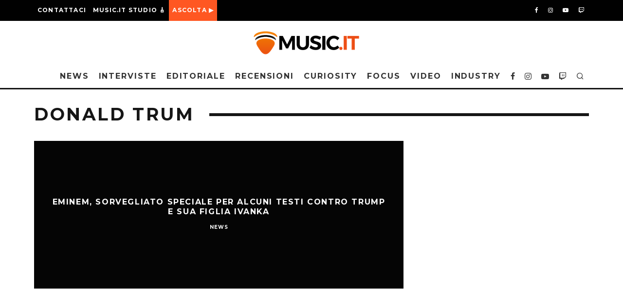

--- FILE ---
content_type: text/html; charset=UTF-8
request_url: https://music.it/tag/donald-trum/
body_size: 23301
content:
<!DOCTYPE html>
<html lang="it-IT">
<head>
	<!-- Google Tag Manager -->
<script>(function(w,d,s,l,i){w[l]=w[l]||[];w[l].push({'gtm.start':
new Date().getTime(),event:'gtm.js'});var f=d.getElementsByTagName(s)[0],
j=d.createElement(s),dl=l!='dataLayer'?'&l='+l:'';j.async=true;j.src=
'https://www.googletagmanager.com/gtm.js?id='+i+dl;f.parentNode.insertBefore(j,f);
})(window,document,'script','dataLayer','GTM-NMZMXH3');</script>
<!-- End Google Tag Manager -->
	<meta name="facebook-domain-verification" content="o5r4osiccbi4vlpzkpkgqoy4gmjuzv" />
	<!-- Meta Pixel Code -->
<script>
!function(f,b,e,v,n,t,s)
{if(f.fbq)return;n=f.fbq=function(){n.callMethod?
n.callMethod.apply(n,arguments):n.queue.push(arguments)};
if(!f._fbq)f._fbq=n;n.push=n;n.loaded=!0;n.version='2.0';
n.queue=[];t=b.createElement(e);t.async=!0;
t.src=v;s=b.getElementsByTagName(e)[0];
s.parentNode.insertBefore(t,s)}(window, document,'script',
'https://connect.facebook.net/en_US/fbevents.js');
fbq('init', '364837337355344');
fbq('track', 'PageView');
</script>
<noscript><img height="1" width="1" style="display:none"
src="https://www.facebook.com/tr?id=364837337355344&ev=PageView&noscript=1"
/></noscript>
<!-- End Meta Pixel Code -->
	<meta charset="UTF-8">
			<meta name="viewport" content="width=device-width, height=device-height, initial-scale=1.0, minimum-scale=1.0">
		<link rel="profile" href="http://gmpg.org/xfn/11">
	<script type="text/javascript" data-cookieconsent="ignore">
	window.dataLayer = window.dataLayer || [];

	function gtag() {
		dataLayer.push(arguments);
	}

	gtag("consent", "default", {
		ad_personalization: "denied",
		ad_storage: "denied",
		ad_user_data: "denied",
		analytics_storage: "denied",
		functionality_storage: "denied",
		personalization_storage: "denied",
		security_storage: "granted",
		wait_for_update: 500,
	});
	gtag("set", "ads_data_redaction", true);
	</script>
<script type="text/javascript"
		id="Cookiebot"
		src="https://consent.cookiebot.com/uc.js"
		data-implementation="wp"
		data-cbid="e86d75d1-8f9e-42a1-aacb-9ee8fdea0abe"
							data-blockingmode="auto"
	></script>
<meta name='robots' content='noindex, follow' />

	<!-- This site is optimized with the Yoast SEO plugin v20.9 - https://yoast.com/wordpress/plugins/seo/ -->
	<title>Donald Trum Archives &bull; MUSIC.IT</title>
	<meta property="og:locale" content="it_IT" />
	<meta property="og:type" content="article" />
	<meta property="og:title" content="Donald Trum Archives &bull; MUSIC.IT" />
	<meta property="og:url" content="https://music.it/tag/donald-trum/" />
	<meta property="og:site_name" content="MUSIC.IT" />
	<meta name="twitter:card" content="summary_large_image" />
	<script type="application/ld+json" class="yoast-schema-graph">{"@context":"https://schema.org","@graph":[{"@type":"CollectionPage","@id":"https://music.it/tag/donald-trum/","url":"https://music.it/tag/donald-trum/","name":"Donald Trum Archives &bull; MUSIC.IT","isPartOf":{"@id":"https://music.it/#website"},"primaryImageOfPage":{"@id":"https://music.it/tag/donald-trum/#primaryimage"},"image":{"@id":"https://music.it/tag/donald-trum/#primaryimage"},"thumbnailUrl":"https://music.it/wp-content/uploads/2019/10/eminem.jpg","breadcrumb":{"@id":"https://music.it/tag/donald-trum/#breadcrumb"},"inLanguage":"it-IT"},{"@type":"ImageObject","inLanguage":"it-IT","@id":"https://music.it/tag/donald-trum/#primaryimage","url":"https://music.it/wp-content/uploads/2019/10/eminem.jpg","contentUrl":"https://music.it/wp-content/uploads/2019/10/eminem.jpg","width":1200,"height":675,"caption":"Eminem in uno scatto promozionale."},{"@type":"BreadcrumbList","@id":"https://music.it/tag/donald-trum/#breadcrumb","itemListElement":[{"@type":"ListItem","position":1,"name":"Home","item":"https://music.it/"},{"@type":"ListItem","position":2,"name":"Donald Trum"}]},{"@type":"WebSite","@id":"https://music.it/#website","url":"https://music.it/","name":"MUSIC.IT","description":"La musica a portata di click - news, album e ultime notizie","publisher":{"@id":"https://music.it/#organization"},"potentialAction":[{"@type":"SearchAction","target":{"@type":"EntryPoint","urlTemplate":"https://music.it/?s={search_term_string}"},"query-input":"required name=search_term_string"}],"inLanguage":"it-IT"},{"@type":"Organization","@id":"https://music.it/#organization","name":"Music.it","url":"https://music.it/","logo":{"@type":"ImageObject","inLanguage":"it-IT","@id":"https://music.it/#/schema/logo/image/","url":"https://music.it/wp-content/uploads/2022/02/music@2x.png","contentUrl":"https://music.it/wp-content/uploads/2022/02/music@2x.png","width":452,"height":100,"caption":"Music.it"},"image":{"@id":"https://music.it/#/schema/logo/image/"},"sameAs":["https://www.facebook.com/musicpuntoit/","https://www.instagram.com/musicpuntoit/","https://www.linkedin.com/company/music-it","https://www.youtube.com/channel/UCLkvKxeItBognPOz7ln4t9w"]}]}</script>
	<!-- / Yoast SEO plugin. -->


<link rel='dns-prefetch' href='//www.googletagmanager.com' />
<link rel='dns-prefetch' href='//stats.wp.com' />
<link rel='dns-prefetch' href='//fonts.googleapis.com' />
<link rel="alternate" type="application/rss+xml" title="MUSIC.IT &raquo; Feed" href="https://music.it/feed/" />
<link rel="alternate" type="application/rss+xml" title="MUSIC.IT &raquo; Feed dei commenti" href="https://music.it/comments/feed/" />
<link rel="alternate" type="application/rss+xml" title="MUSIC.IT &raquo; Donald Trum Feed del tag" href="https://music.it/tag/donald-trum/feed/" />
<script type="text/javascript">
window._wpemojiSettings = {"baseUrl":"https:\/\/s.w.org\/images\/core\/emoji\/14.0.0\/72x72\/","ext":".png","svgUrl":"https:\/\/s.w.org\/images\/core\/emoji\/14.0.0\/svg\/","svgExt":".svg","source":{"concatemoji":"https:\/\/music.it\/wp-includes\/js\/wp-emoji-release.min.js?ver=6.2.8"}};
/*! This file is auto-generated */
!function(e,a,t){var n,r,o,i=a.createElement("canvas"),p=i.getContext&&i.getContext("2d");function s(e,t){p.clearRect(0,0,i.width,i.height),p.fillText(e,0,0);e=i.toDataURL();return p.clearRect(0,0,i.width,i.height),p.fillText(t,0,0),e===i.toDataURL()}function c(e){var t=a.createElement("script");t.src=e,t.defer=t.type="text/javascript",a.getElementsByTagName("head")[0].appendChild(t)}for(o=Array("flag","emoji"),t.supports={everything:!0,everythingExceptFlag:!0},r=0;r<o.length;r++)t.supports[o[r]]=function(e){if(p&&p.fillText)switch(p.textBaseline="top",p.font="600 32px Arial",e){case"flag":return s("\ud83c\udff3\ufe0f\u200d\u26a7\ufe0f","\ud83c\udff3\ufe0f\u200b\u26a7\ufe0f")?!1:!s("\ud83c\uddfa\ud83c\uddf3","\ud83c\uddfa\u200b\ud83c\uddf3")&&!s("\ud83c\udff4\udb40\udc67\udb40\udc62\udb40\udc65\udb40\udc6e\udb40\udc67\udb40\udc7f","\ud83c\udff4\u200b\udb40\udc67\u200b\udb40\udc62\u200b\udb40\udc65\u200b\udb40\udc6e\u200b\udb40\udc67\u200b\udb40\udc7f");case"emoji":return!s("\ud83e\udef1\ud83c\udffb\u200d\ud83e\udef2\ud83c\udfff","\ud83e\udef1\ud83c\udffb\u200b\ud83e\udef2\ud83c\udfff")}return!1}(o[r]),t.supports.everything=t.supports.everything&&t.supports[o[r]],"flag"!==o[r]&&(t.supports.everythingExceptFlag=t.supports.everythingExceptFlag&&t.supports[o[r]]);t.supports.everythingExceptFlag=t.supports.everythingExceptFlag&&!t.supports.flag,t.DOMReady=!1,t.readyCallback=function(){t.DOMReady=!0},t.supports.everything||(n=function(){t.readyCallback()},a.addEventListener?(a.addEventListener("DOMContentLoaded",n,!1),e.addEventListener("load",n,!1)):(e.attachEvent("onload",n),a.attachEvent("onreadystatechange",function(){"complete"===a.readyState&&t.readyCallback()})),(e=t.source||{}).concatemoji?c(e.concatemoji):e.wpemoji&&e.twemoji&&(c(e.twemoji),c(e.wpemoji)))}(window,document,window._wpemojiSettings);
</script>
<style type="text/css">
img.wp-smiley,
img.emoji {
	display: inline !important;
	border: none !important;
	box-shadow: none !important;
	height: 1em !important;
	width: 1em !important;
	margin: 0 0.07em !important;
	vertical-align: -0.1em !important;
	background: none !important;
	padding: 0 !important;
}
</style>
	<link rel='stylesheet' id='wp-block-library-css' href='https://music.it/wp-includes/css/dist/block-library/style.min.css?ver=6.2.8' type='text/css' media='all' />
<style id='wp-block-library-inline-css' type='text/css'>
.has-text-align-justify{text-align:justify;}
</style>
<link rel='stylesheet' id='jetpack-videopress-video-block-view-css' href='https://music.it/wp-content/plugins/jetpack/jetpack_vendor/automattic/jetpack-videopress/build/block-editor/blocks/video/view.css?minify=false&#038;ver=34ae973733627b74a14e' type='text/css' media='all' />
<link rel='stylesheet' id='mediaelement-css' href='https://music.it/wp-includes/js/mediaelement/mediaelementplayer-legacy.min.css?ver=4.2.17' type='text/css' media='all' />
<link rel='stylesheet' id='wp-mediaelement-css' href='https://music.it/wp-includes/js/mediaelement/wp-mediaelement.min.css?ver=6.2.8' type='text/css' media='all' />
<link rel='stylesheet' id='classic-theme-styles-css' href='https://music.it/wp-includes/css/classic-themes.min.css?ver=6.2.8' type='text/css' media='all' />
<style id='global-styles-inline-css' type='text/css'>
body{--wp--preset--color--black: #000000;--wp--preset--color--cyan-bluish-gray: #abb8c3;--wp--preset--color--white: #ffffff;--wp--preset--color--pale-pink: #f78da7;--wp--preset--color--vivid-red: #cf2e2e;--wp--preset--color--luminous-vivid-orange: #ff6900;--wp--preset--color--luminous-vivid-amber: #fcb900;--wp--preset--color--light-green-cyan: #7bdcb5;--wp--preset--color--vivid-green-cyan: #00d084;--wp--preset--color--pale-cyan-blue: #8ed1fc;--wp--preset--color--vivid-cyan-blue: #0693e3;--wp--preset--color--vivid-purple: #9b51e0;--wp--preset--gradient--vivid-cyan-blue-to-vivid-purple: linear-gradient(135deg,rgba(6,147,227,1) 0%,rgb(155,81,224) 100%);--wp--preset--gradient--light-green-cyan-to-vivid-green-cyan: linear-gradient(135deg,rgb(122,220,180) 0%,rgb(0,208,130) 100%);--wp--preset--gradient--luminous-vivid-amber-to-luminous-vivid-orange: linear-gradient(135deg,rgba(252,185,0,1) 0%,rgba(255,105,0,1) 100%);--wp--preset--gradient--luminous-vivid-orange-to-vivid-red: linear-gradient(135deg,rgba(255,105,0,1) 0%,rgb(207,46,46) 100%);--wp--preset--gradient--very-light-gray-to-cyan-bluish-gray: linear-gradient(135deg,rgb(238,238,238) 0%,rgb(169,184,195) 100%);--wp--preset--gradient--cool-to-warm-spectrum: linear-gradient(135deg,rgb(74,234,220) 0%,rgb(151,120,209) 20%,rgb(207,42,186) 40%,rgb(238,44,130) 60%,rgb(251,105,98) 80%,rgb(254,248,76) 100%);--wp--preset--gradient--blush-light-purple: linear-gradient(135deg,rgb(255,206,236) 0%,rgb(152,150,240) 100%);--wp--preset--gradient--blush-bordeaux: linear-gradient(135deg,rgb(254,205,165) 0%,rgb(254,45,45) 50%,rgb(107,0,62) 100%);--wp--preset--gradient--luminous-dusk: linear-gradient(135deg,rgb(255,203,112) 0%,rgb(199,81,192) 50%,rgb(65,88,208) 100%);--wp--preset--gradient--pale-ocean: linear-gradient(135deg,rgb(255,245,203) 0%,rgb(182,227,212) 50%,rgb(51,167,181) 100%);--wp--preset--gradient--electric-grass: linear-gradient(135deg,rgb(202,248,128) 0%,rgb(113,206,126) 100%);--wp--preset--gradient--midnight: linear-gradient(135deg,rgb(2,3,129) 0%,rgb(40,116,252) 100%);--wp--preset--duotone--dark-grayscale: url('#wp-duotone-dark-grayscale');--wp--preset--duotone--grayscale: url('#wp-duotone-grayscale');--wp--preset--duotone--purple-yellow: url('#wp-duotone-purple-yellow');--wp--preset--duotone--blue-red: url('#wp-duotone-blue-red');--wp--preset--duotone--midnight: url('#wp-duotone-midnight');--wp--preset--duotone--magenta-yellow: url('#wp-duotone-magenta-yellow');--wp--preset--duotone--purple-green: url('#wp-duotone-purple-green');--wp--preset--duotone--blue-orange: url('#wp-duotone-blue-orange');--wp--preset--font-size--small: 13px;--wp--preset--font-size--medium: 20px;--wp--preset--font-size--large: 36px;--wp--preset--font-size--x-large: 42px;--wp--preset--spacing--20: 0.44rem;--wp--preset--spacing--30: 0.67rem;--wp--preset--spacing--40: 1rem;--wp--preset--spacing--50: 1.5rem;--wp--preset--spacing--60: 2.25rem;--wp--preset--spacing--70: 3.38rem;--wp--preset--spacing--80: 5.06rem;--wp--preset--shadow--natural: 6px 6px 9px rgba(0, 0, 0, 0.2);--wp--preset--shadow--deep: 12px 12px 50px rgba(0, 0, 0, 0.4);--wp--preset--shadow--sharp: 6px 6px 0px rgba(0, 0, 0, 0.2);--wp--preset--shadow--outlined: 6px 6px 0px -3px rgba(255, 255, 255, 1), 6px 6px rgba(0, 0, 0, 1);--wp--preset--shadow--crisp: 6px 6px 0px rgba(0, 0, 0, 1);}:where(.is-layout-flex){gap: 0.5em;}body .is-layout-flow > .alignleft{float: left;margin-inline-start: 0;margin-inline-end: 2em;}body .is-layout-flow > .alignright{float: right;margin-inline-start: 2em;margin-inline-end: 0;}body .is-layout-flow > .aligncenter{margin-left: auto !important;margin-right: auto !important;}body .is-layout-constrained > .alignleft{float: left;margin-inline-start: 0;margin-inline-end: 2em;}body .is-layout-constrained > .alignright{float: right;margin-inline-start: 2em;margin-inline-end: 0;}body .is-layout-constrained > .aligncenter{margin-left: auto !important;margin-right: auto !important;}body .is-layout-constrained > :where(:not(.alignleft):not(.alignright):not(.alignfull)){max-width: var(--wp--style--global--content-size);margin-left: auto !important;margin-right: auto !important;}body .is-layout-constrained > .alignwide{max-width: var(--wp--style--global--wide-size);}body .is-layout-flex{display: flex;}body .is-layout-flex{flex-wrap: wrap;align-items: center;}body .is-layout-flex > *{margin: 0;}:where(.wp-block-columns.is-layout-flex){gap: 2em;}.has-black-color{color: var(--wp--preset--color--black) !important;}.has-cyan-bluish-gray-color{color: var(--wp--preset--color--cyan-bluish-gray) !important;}.has-white-color{color: var(--wp--preset--color--white) !important;}.has-pale-pink-color{color: var(--wp--preset--color--pale-pink) !important;}.has-vivid-red-color{color: var(--wp--preset--color--vivid-red) !important;}.has-luminous-vivid-orange-color{color: var(--wp--preset--color--luminous-vivid-orange) !important;}.has-luminous-vivid-amber-color{color: var(--wp--preset--color--luminous-vivid-amber) !important;}.has-light-green-cyan-color{color: var(--wp--preset--color--light-green-cyan) !important;}.has-vivid-green-cyan-color{color: var(--wp--preset--color--vivid-green-cyan) !important;}.has-pale-cyan-blue-color{color: var(--wp--preset--color--pale-cyan-blue) !important;}.has-vivid-cyan-blue-color{color: var(--wp--preset--color--vivid-cyan-blue) !important;}.has-vivid-purple-color{color: var(--wp--preset--color--vivid-purple) !important;}.has-black-background-color{background-color: var(--wp--preset--color--black) !important;}.has-cyan-bluish-gray-background-color{background-color: var(--wp--preset--color--cyan-bluish-gray) !important;}.has-white-background-color{background-color: var(--wp--preset--color--white) !important;}.has-pale-pink-background-color{background-color: var(--wp--preset--color--pale-pink) !important;}.has-vivid-red-background-color{background-color: var(--wp--preset--color--vivid-red) !important;}.has-luminous-vivid-orange-background-color{background-color: var(--wp--preset--color--luminous-vivid-orange) !important;}.has-luminous-vivid-amber-background-color{background-color: var(--wp--preset--color--luminous-vivid-amber) !important;}.has-light-green-cyan-background-color{background-color: var(--wp--preset--color--light-green-cyan) !important;}.has-vivid-green-cyan-background-color{background-color: var(--wp--preset--color--vivid-green-cyan) !important;}.has-pale-cyan-blue-background-color{background-color: var(--wp--preset--color--pale-cyan-blue) !important;}.has-vivid-cyan-blue-background-color{background-color: var(--wp--preset--color--vivid-cyan-blue) !important;}.has-vivid-purple-background-color{background-color: var(--wp--preset--color--vivid-purple) !important;}.has-black-border-color{border-color: var(--wp--preset--color--black) !important;}.has-cyan-bluish-gray-border-color{border-color: var(--wp--preset--color--cyan-bluish-gray) !important;}.has-white-border-color{border-color: var(--wp--preset--color--white) !important;}.has-pale-pink-border-color{border-color: var(--wp--preset--color--pale-pink) !important;}.has-vivid-red-border-color{border-color: var(--wp--preset--color--vivid-red) !important;}.has-luminous-vivid-orange-border-color{border-color: var(--wp--preset--color--luminous-vivid-orange) !important;}.has-luminous-vivid-amber-border-color{border-color: var(--wp--preset--color--luminous-vivid-amber) !important;}.has-light-green-cyan-border-color{border-color: var(--wp--preset--color--light-green-cyan) !important;}.has-vivid-green-cyan-border-color{border-color: var(--wp--preset--color--vivid-green-cyan) !important;}.has-pale-cyan-blue-border-color{border-color: var(--wp--preset--color--pale-cyan-blue) !important;}.has-vivid-cyan-blue-border-color{border-color: var(--wp--preset--color--vivid-cyan-blue) !important;}.has-vivid-purple-border-color{border-color: var(--wp--preset--color--vivid-purple) !important;}.has-vivid-cyan-blue-to-vivid-purple-gradient-background{background: var(--wp--preset--gradient--vivid-cyan-blue-to-vivid-purple) !important;}.has-light-green-cyan-to-vivid-green-cyan-gradient-background{background: var(--wp--preset--gradient--light-green-cyan-to-vivid-green-cyan) !important;}.has-luminous-vivid-amber-to-luminous-vivid-orange-gradient-background{background: var(--wp--preset--gradient--luminous-vivid-amber-to-luminous-vivid-orange) !important;}.has-luminous-vivid-orange-to-vivid-red-gradient-background{background: var(--wp--preset--gradient--luminous-vivid-orange-to-vivid-red) !important;}.has-very-light-gray-to-cyan-bluish-gray-gradient-background{background: var(--wp--preset--gradient--very-light-gray-to-cyan-bluish-gray) !important;}.has-cool-to-warm-spectrum-gradient-background{background: var(--wp--preset--gradient--cool-to-warm-spectrum) !important;}.has-blush-light-purple-gradient-background{background: var(--wp--preset--gradient--blush-light-purple) !important;}.has-blush-bordeaux-gradient-background{background: var(--wp--preset--gradient--blush-bordeaux) !important;}.has-luminous-dusk-gradient-background{background: var(--wp--preset--gradient--luminous-dusk) !important;}.has-pale-ocean-gradient-background{background: var(--wp--preset--gradient--pale-ocean) !important;}.has-electric-grass-gradient-background{background: var(--wp--preset--gradient--electric-grass) !important;}.has-midnight-gradient-background{background: var(--wp--preset--gradient--midnight) !important;}.has-small-font-size{font-size: var(--wp--preset--font-size--small) !important;}.has-medium-font-size{font-size: var(--wp--preset--font-size--medium) !important;}.has-large-font-size{font-size: var(--wp--preset--font-size--large) !important;}.has-x-large-font-size{font-size: var(--wp--preset--font-size--x-large) !important;}
.wp-block-navigation a:where(:not(.wp-element-button)){color: inherit;}
:where(.wp-block-columns.is-layout-flex){gap: 2em;}
.wp-block-pullquote{font-size: 1.5em;line-height: 1.6;}
</style>
<link rel='stylesheet' id='cookie-law-info-css' href='https://music.it/wp-content/plugins/cookie-law-info/legacy/public/css/cookie-law-info-public.css?ver=3.0.9' type='text/css' media='all' />
<link rel='stylesheet' id='cookie-law-info-gdpr-css' href='https://music.it/wp-content/plugins/cookie-law-info/legacy/public/css/cookie-law-info-gdpr.css?ver=3.0.9' type='text/css' media='all' />
<link rel='stylesheet' id='lets-review-api-css' href='https://music.it/wp-content/plugins/lets-review/assets/css/style-api.min.css?ver=3.3.6' type='text/css' media='all' />
<link rel='stylesheet' id='codetipi-15zine-style-css' href='https://music.it/wp-content/themes/15zine/assets/css/style.min.css?ver=3.3.9.8' type='text/css' media='all' />
<style id='codetipi-15zine-style-inline-css' type='text/css'>
.link-color-wrap > * > a,.link-color-wrap > * > ul a{ color: #1e1e1e;}.link-color-wrap > * > a:hover,.link-color-wrap > * > ul a:hover{ color: #555;}body{ color: #2e2e2e;}.site-footer{ color: #fff;}body{font-size:14px;font-weight:400;line-height:1.6;text-transform:none;}.excerpt{font-size:14px;font-weight:400;line-height:1.6;text-transform:none;}.preview-thumbnail .title, .preview-review .title{font-size:14px;font-weight:700;letter-spacing:0.1em;line-height:1.3;text-transform:uppercase;}.byline{font-size:10px;font-weight:700;letter-spacing:0.1em;line-height:1.3;text-transform:uppercase;}.tipi-button, .button__back__home{font-size:14px;font-weight:700;letter-spacing:0.1em;text-transform:uppercase;}.breadcrumbs{font-size:11px;font-weight:400;letter-spacing:0.1em;text-transform:none;}.secondary-menu-wrap{font-size:14px;font-weight:700;letter-spacing:0.1em;line-height:1;text-transform:uppercase;}.preview-slider.title-s .title{font-size:14px;font-weight:700;letter-spacing:0.1em;line-height:1.3;text-transform:uppercase;}.preview-slider.title-m .title{font-size:14px;font-weight:700;letter-spacing:0.1em;line-height:1.3;text-transform:uppercase;}.preview-slider.title-l .title{font-size:14px;font-weight:700;letter-spacing:0.1em;line-height:1.3;text-transform:uppercase;}.preview-slider.title-xl .title{font-size:14px;font-weight:700;letter-spacing:0.1em;line-height:1.3;text-transform:uppercase;}.preview-grid.title-s .title{font-size:14px;font-weight:700;letter-spacing:0.1em;line-height:1.3;text-transform:uppercase;}.preview-grid.title-m .title{font-size:14px;font-weight:700;letter-spacing:0.1em;line-height:1.3;text-transform:uppercase;}.preview-grid.title-l .title{font-size:14px;font-weight:700;letter-spacing:0.1em;line-height:1.3;text-transform:uppercase;}.preview-classic .title{font-size:14px;font-weight:700;letter-spacing:0.1em;line-height:1.3;text-transform:uppercase;}.preview-2 .title{font-size:14px;font-weight:700;letter-spacing:0.1em;line-height:1.3;text-transform:uppercase;}.entry-content blockquote, .entry-content .wp-block-pullquote p{font-size:18px;font-weight:400;line-height:1.5;text-transform:none;}.hero-wrap .caption, .gallery-block__wrap .caption{font-size:10px;font-weight:400;line-height:1.2;text-transform:none;}.main-navigation{font-size:14px;font-weight:700;letter-spacing:0.12em;line-height:1;text-transform:uppercase;}.hero-meta.tipi-s-typo .title{font-size:18px;font-weight:700;letter-spacing:0.1em;line-height:1.3;text-transform:uppercase;}.hero-meta.tipi-m-typo .title{font-size:18px;font-weight:700;letter-spacing:0.1em;line-height:1.3;text-transform:uppercase;}.hero-meta.tipi-l-typo .title{font-size:18px;font-weight:700;letter-spacing:0.1em;line-height:1.3;text-transform:uppercase;}.entry-content h1{font-size:18px;font-weight:700;letter-spacing:0.1em;line-height:1.3;text-transform:uppercase;}.entry-content h2{font-size:18px;font-weight:700;letter-spacing:0.1em;line-height:1.3;text-transform:uppercase;}.entry-content h3{font-size:14px;font-weight:700;letter-spacing:0.1em;line-height:1.3;text-transform:uppercase;}.entry-content h4{font-size:14px;font-weight:700;letter-spacing:0.1em;line-height:1.3;text-transform:uppercase;}.entry-content h5{font-size:14px;font-weight:700;letter-spacing:0.1em;line-height:1.3;text-transform:uppercase;}.widget-title{font-size:14px;font-weight:700;letter-spacing:0.1em;line-height:1.3;text-transform:uppercase;}.block-title-wrap .title{font-size:18px;font-weight:700;letter-spacing:0.1em;line-height:1.2;text-transform:uppercase;}.block-subtitle{font-size:15px;font-weight:700;letter-spacing:0.1em;line-height:1.3;text-transform:uppercase;}.preview-classic { padding-bottom: 25px; }.block-wrap-classic .block ~ .block .preview-1:first-child { padding-top: 25px; }.preview-thumbnail { padding-bottom: 20px; }.codetipi-15zine-widget .preview-thumbnail { padding-bottom: 15px; }.preview-classic{ border-bottom:1px dotted #f2f2f2;}.preview-classic { margin-bottom: 25px; }.block-wrap-bs-62 .block ~ .block, .block-wrap-classic .block ~ .block .preview-1:first-child { margin-top: 25px; }.block-wrap-classic .block ~ .block .preview-1:first-child{ border-top:1px dotted #f2f2f2;}.preview-classic { margin-bottom: 25px; }.block-wrap-bs-62 .block ~ .block, .block-wrap-classic .block ~ .block .preview-1:first-child { margin-top: 25px; }.preview-thumbnail{ border-bottom:1px dotted #f2f2f2;}.preview-thumbnail { margin-bottom: 20px; }.codetipi-15zine-widget .preview-thumbnail { margin-bottom: 15px; }.main-menu-logo img { width: 110px; }.mm-submenu-2 .mm-51 .menu-wrap > .sub-menu > li > a { color: #f2c231; }.preview-slider.tile-overlay--1:after, .preview-slider.tile-overlay--2 .meta:after { opacity: 0.25; }.preview-grid.tile-overlay--1:after, .preview-grid.tile-overlay--2 .meta:after { opacity: 0.25; }.main-navigation-border { border-bottom-color: #161616; }.cb-mm-on.cb-menu-light #cb-nav-bar .cb-main-nav > li:hover, .cb-mm-on.cb-menu-dark #cb-nav-bar .cb-main-nav > li:hover { background: #ff5722; }body {}body, #respond, .cb-font-body, .font-b { font-family: 'Raleway',sans-serif; }h1, h2, h3, h4, h5, h6, .cb-font-header, .font-h, #bbp-user-navigation, .cb-byline, .product_meta, .price, .woocommerce-review-link, .cart_item, .cart-collaterals .cart_totals th { font-family: 'Montserrat',sans-serif }.main-menu > li > a, .main-menu-wrap .menu-icons > li > a {
		padding-top: 15px;
		padding-bottom: 15px;
	}.secondary-menu-wrap .menu-icons > li > a, .secondary-menu-wrap .secondary-menu > li > a {
		padding-top: 15px;
		padding-bottom: 15px;
	}.site-mob-header:not(.site-mob-header-11) .header-padding .logo-main-wrap, .site-mob-header:not(.site-mob-header-11) .header-padding .icons-wrap a, .site-mob-header-11 .header-padding {
		padding-top: 20px;
		padding-bottom: 20px;
	}.grid-spacing { border-top-width: 3px; }@media only screen and (min-width: 481px) {.block-wrap-slider:not(.block-wrap-51) .slider-spacing { margin-right: 3px;}.block--feature.block-wrap-slider .block-inner-style { padding-top: 3px;}}@media only screen and (min-width: 768px) {.grid-spacing { border-right-width: 3px; }.block-wrap-55 .slide { margin-right: 3px!important; }.block-wrap-grid:not(.block-wrap-81) .block { width: calc( 100% + 3px ); }.preview-slider.tile-overlay--1:hover:after, .preview-slider.tile-overlay--2.tile-overlay--gradient:hover:after, .preview-slider.tile-overlay--2:hover .meta:after { opacity: 0.75 ; }.preview-grid.tile-overlay--1:hover:after, .preview-grid.tile-overlay--2.tile-overlay--gradient:hover:after, .preview-grid.tile-overlay--2:hover .meta:after { opacity: 0.75 ; }}@media only screen and (min-width: 1020px) {.site-header .header-padding {
		padding-top: 20px;
		padding-bottom: 20px;
	}body{font-size:18px;}.excerpt{font-size:16px;}.tipi-button, .button__back__home{font-size:12px;}.secondary-menu-wrap{font-size:12px;}.preview-slider.title-s .title{font-size:16px;}.preview-slider.title-m .title{font-size:16px;}.preview-slider.title-l .title{font-size:32px;}.preview-slider.title-xl .title{font-size:38px;}.preview-grid.title-s .title{font-size:16px;}.preview-grid.title-m .title{font-size:16px;}.preview-grid.title-l .title{font-size:32px;}.preview-classic .title{font-size:20px;}.preview-2 .title{font-size:22px;}.entry-content blockquote, .entry-content .wp-block-pullquote p{font-size:30px;}.main-navigation{font-size:16px;}.hero-meta.tipi-s-typo .title{font-size:30px;}.hero-meta.tipi-m-typo .title{font-size:40px;}.hero-meta.tipi-l-typo .title{font-size:50px;}.entry-content h1{font-size:50px;}.entry-content h2{font-size:30px;}.entry-content h3{font-size:24px;}.entry-content h4{font-size:20px;}.entry-content h5{font-size:18px;}.widget-title{font-size:20px;}.block-title-wrap .title{font-size:36px;}}
</style>
<link crossorigin="anonymous" rel='stylesheet' id='codetipi-15zine-fonts-css' href='https://fonts.googleapis.com/css?family=Montserrat%3A400%2C700%7CRaleway%3A400%2C700&#038;display=swap' type='text/css' media='all' />
<!--[if IE]>
<link rel='stylesheet' id='codetipi-15zine-ie9-css' href='https://music.it/wp-content/themes/15zine/assets/css/ie.css?ver=3.3.9.8' type='text/css' media='all' />
<![endif]-->
<link rel='stylesheet' id='swipebox-css' href='https://music.it/wp-content/themes/15zine/assets/css/swipebox.min.css?ver=1.4.4' type='text/css' media='all' />
<link rel='stylesheet' id='jetpack_css-css' href='https://music.it/wp-content/plugins/jetpack/css/jetpack.css?ver=12.2' type='text/css' media='all' />
<script type='text/javascript' src='https://music.it/wp-includes/js/jquery/jquery.min.js?ver=3.6.4' id='jquery-core-js'></script>
<script type='text/javascript' src='https://music.it/wp-includes/js/jquery/jquery-migrate.min.js?ver=3.4.0' id='jquery-migrate-js'></script>
<script type='text/javascript' id='cookie-law-info-js-extra'>
/* <![CDATA[ */
var Cli_Data = {"nn_cookie_ids":[],"cookielist":[],"non_necessary_cookies":[],"ccpaEnabled":"","ccpaRegionBased":"","ccpaBarEnabled":"","strictlyEnabled":["necessary","obligatoire"],"ccpaType":"gdpr","js_blocking":"1","custom_integration":"","triggerDomRefresh":"","secure_cookies":""};
var cli_cookiebar_settings = {"animate_speed_hide":"500","animate_speed_show":"500","background":"#FFF","border":"#b1a6a6c2","border_on":"","button_1_button_colour":"#61a229","button_1_button_hover":"#4e8221","button_1_link_colour":"#fff","button_1_as_button":"1","button_1_new_win":"","button_2_button_colour":"#333","button_2_button_hover":"#292929","button_2_link_colour":"#444","button_2_as_button":"","button_2_hidebar":"","button_3_button_colour":"#dedfe0","button_3_button_hover":"#b2b2b3","button_3_link_colour":"#333333","button_3_as_button":"1","button_3_new_win":"","button_4_button_colour":"#dedfe0","button_4_button_hover":"#b2b2b3","button_4_link_colour":"#333333","button_4_as_button":"1","button_7_button_colour":"#61a229","button_7_button_hover":"#4e8221","button_7_link_colour":"#fff","button_7_as_button":"1","button_7_new_win":"","font_family":"inherit","header_fix":"","notify_animate_hide":"1","notify_animate_show":"","notify_div_id":"#cookie-law-info-bar","notify_position_horizontal":"right","notify_position_vertical":"bottom","scroll_close":"","scroll_close_reload":"","accept_close_reload":"","reject_close_reload":"","showagain_tab":"","showagain_background":"#fff","showagain_border":"#000","showagain_div_id":"#cookie-law-info-again","showagain_x_position":"100px","text":"#333333","show_once_yn":"","show_once":"10000","logging_on":"","as_popup":"","popup_overlay":"1","bar_heading_text":"Cookie Policy","cookie_bar_as":"banner","popup_showagain_position":"bottom-right","widget_position":"left"};
var log_object = {"ajax_url":"https:\/\/music.it\/wp-admin\/admin-ajax.php"};
/* ]]> */
</script>
<script type='text/javascript' src='https://music.it/wp-content/plugins/cookie-law-info/legacy/public/js/cookie-law-info-public.js?ver=3.0.9' id='cookie-law-info-js'></script>

<!-- Snippet Google Analytics aggiunto da Site Kit -->
<script type='text/javascript' src='https://www.googletagmanager.com/gtag/js?id=UA-4690948-1' id='google_gtagjs-js' async></script>
<script type='text/javascript' id='google_gtagjs-js-after'>
window.dataLayer = window.dataLayer || [];function gtag(){dataLayer.push(arguments);}
gtag('set', 'linker', {"domains":["music.it"]} );
gtag("js", new Date());
gtag("set", "developer_id.dZTNiMT", true);
gtag("config", "UA-4690948-1", {"anonymize_ip":true});
gtag("config", "GT-NSKKGT5");
</script>

<!-- Termina lo snippet Google Analytics aggiunto da Site Kit -->
<link rel="https://api.w.org/" href="https://music.it/wp-json/" /><link rel="alternate" type="application/json" href="https://music.it/wp-json/wp/v2/tags/25580" /><link rel="EditURI" type="application/rsd+xml" title="RSD" href="https://music.it/xmlrpc.php?rsd" />
<link rel="wlwmanifest" type="application/wlwmanifest+xml" href="https://music.it/wp-includes/wlwmanifest.xml" />
<meta name="generator" content="Site Kit by Google 1.102.0" />	<style>img#wpstats{display:none}</style>
		<link rel="preload" type="font/woff2" as="font" href="https://music.it/wp-content/themes/15zine/assets/css/15zine/codetipi-15zine.woff2?9oa0lg" crossorigin><link rel="dns-prefetch" href="//fonts.googleapis.com"><link rel="preconnect" href="https://fonts.gstatic.com/" crossorigin>
<!-- Snippet Google AdSense aggiunto da Site Kit -->
<meta name="google-adsense-platform-account" content="ca-host-pub-2644536267352236">
<meta name="google-adsense-platform-domain" content="sitekit.withgoogle.com">
<!-- Termina lo snippet Google AdSense aggiunto da Site Kit -->
<meta name="generator" content="Elementor 3.14.0-dev4; features: e_dom_optimization, e_optimized_assets_loading, e_optimized_css_loading, e_font_icon_svg, a11y_improvements, additional_custom_breakpoints; settings: css_print_method-external, google_font-enabled, font_display-auto">
<link rel="amphtml" href="https://music.it/tag/donald-trum/?amp=1">
<!-- Snippet Google Tag Manager aggiunto da Site Kit -->
<script type="text/javascript">
			( function( w, d, s, l, i ) {
				w[l] = w[l] || [];
				w[l].push( {'gtm.start': new Date().getTime(), event: 'gtm.js'} );
				var f = d.getElementsByTagName( s )[0],
					j = d.createElement( s ), dl = l != 'dataLayer' ? '&l=' + l : '';
				j.async = true;
				j.src = 'https://www.googletagmanager.com/gtm.js?id=' + i + dl;
				f.parentNode.insertBefore( j, f );
			} )( window, document, 'script', 'dataLayer', 'GTM-MWB9XV3G' );
			
</script>

<!-- Termina lo snippet Google Tag Manager aggiunto da Site Kit -->
<link rel="icon" href="https://music.it/wp-content/uploads/2022/02/cropped-Progetto-senza-titolo-32x32.png" sizes="32x32" />
<link rel="icon" href="https://music.it/wp-content/uploads/2022/02/cropped-Progetto-senza-titolo-192x192.png" sizes="192x192" />
<link rel="apple-touch-icon" href="https://music.it/wp-content/uploads/2022/02/cropped-Progetto-senza-titolo-180x180.png" />
<meta name="msapplication-TileImage" content="https://music.it/wp-content/uploads/2022/02/cropped-Progetto-senza-titolo-270x270.png" />
		<style type="text/css" id="wp-custom-css">
			#menu-item-35976{background: #ff5722;}		</style>
		</head>
<body class="archive tag tag-donald-trum tag-25580 sidebars-mob-off mob-fi-tall  cb-body-light cb-footer-dark body-mob-header-2 site-mob-menu-a-4 site-mob-menu-1 mm-submenu-2 elementor-beta elementor-default elementor-kit-35872">
	<!-- Google Tag Manager (noscript) -->
<noscript><iframe src="https://www.googletagmanager.com/ns.html?id=GTM-NMZMXH3"
height="0" width="0" style="display:none;visibility:hidden"></iframe></noscript>
<!-- End Google Tag Manager (noscript) -->
				<!-- Snippet Google Tag Manager (noscript) aggiunto da Site Kit -->
		<noscript>
			<iframe src="https://www.googletagmanager.com/ns.html?id=GTM-MWB9XV3G" height="0" width="0" style="display:none;visibility:hidden"></iframe>
		</noscript>
		<!-- Termina lo snippet Google Tag Manager (noscript) aggiunto da Site Kit -->
		<svg xmlns="http://www.w3.org/2000/svg" viewBox="0 0 0 0" width="0" height="0" focusable="false" role="none" style="visibility: hidden; position: absolute; left: -9999px; overflow: hidden;" ><defs><filter id="wp-duotone-dark-grayscale"><feColorMatrix color-interpolation-filters="sRGB" type="matrix" values=" .299 .587 .114 0 0 .299 .587 .114 0 0 .299 .587 .114 0 0 .299 .587 .114 0 0 " /><feComponentTransfer color-interpolation-filters="sRGB" ><feFuncR type="table" tableValues="0 0.49803921568627" /><feFuncG type="table" tableValues="0 0.49803921568627" /><feFuncB type="table" tableValues="0 0.49803921568627" /><feFuncA type="table" tableValues="1 1" /></feComponentTransfer><feComposite in2="SourceGraphic" operator="in" /></filter></defs></svg><svg xmlns="http://www.w3.org/2000/svg" viewBox="0 0 0 0" width="0" height="0" focusable="false" role="none" style="visibility: hidden; position: absolute; left: -9999px; overflow: hidden;" ><defs><filter id="wp-duotone-grayscale"><feColorMatrix color-interpolation-filters="sRGB" type="matrix" values=" .299 .587 .114 0 0 .299 .587 .114 0 0 .299 .587 .114 0 0 .299 .587 .114 0 0 " /><feComponentTransfer color-interpolation-filters="sRGB" ><feFuncR type="table" tableValues="0 1" /><feFuncG type="table" tableValues="0 1" /><feFuncB type="table" tableValues="0 1" /><feFuncA type="table" tableValues="1 1" /></feComponentTransfer><feComposite in2="SourceGraphic" operator="in" /></filter></defs></svg><svg xmlns="http://www.w3.org/2000/svg" viewBox="0 0 0 0" width="0" height="0" focusable="false" role="none" style="visibility: hidden; position: absolute; left: -9999px; overflow: hidden;" ><defs><filter id="wp-duotone-purple-yellow"><feColorMatrix color-interpolation-filters="sRGB" type="matrix" values=" .299 .587 .114 0 0 .299 .587 .114 0 0 .299 .587 .114 0 0 .299 .587 .114 0 0 " /><feComponentTransfer color-interpolation-filters="sRGB" ><feFuncR type="table" tableValues="0.54901960784314 0.98823529411765" /><feFuncG type="table" tableValues="0 1" /><feFuncB type="table" tableValues="0.71764705882353 0.25490196078431" /><feFuncA type="table" tableValues="1 1" /></feComponentTransfer><feComposite in2="SourceGraphic" operator="in" /></filter></defs></svg><svg xmlns="http://www.w3.org/2000/svg" viewBox="0 0 0 0" width="0" height="0" focusable="false" role="none" style="visibility: hidden; position: absolute; left: -9999px; overflow: hidden;" ><defs><filter id="wp-duotone-blue-red"><feColorMatrix color-interpolation-filters="sRGB" type="matrix" values=" .299 .587 .114 0 0 .299 .587 .114 0 0 .299 .587 .114 0 0 .299 .587 .114 0 0 " /><feComponentTransfer color-interpolation-filters="sRGB" ><feFuncR type="table" tableValues="0 1" /><feFuncG type="table" tableValues="0 0.27843137254902" /><feFuncB type="table" tableValues="0.5921568627451 0.27843137254902" /><feFuncA type="table" tableValues="1 1" /></feComponentTransfer><feComposite in2="SourceGraphic" operator="in" /></filter></defs></svg><svg xmlns="http://www.w3.org/2000/svg" viewBox="0 0 0 0" width="0" height="0" focusable="false" role="none" style="visibility: hidden; position: absolute; left: -9999px; overflow: hidden;" ><defs><filter id="wp-duotone-midnight"><feColorMatrix color-interpolation-filters="sRGB" type="matrix" values=" .299 .587 .114 0 0 .299 .587 .114 0 0 .299 .587 .114 0 0 .299 .587 .114 0 0 " /><feComponentTransfer color-interpolation-filters="sRGB" ><feFuncR type="table" tableValues="0 0" /><feFuncG type="table" tableValues="0 0.64705882352941" /><feFuncB type="table" tableValues="0 1" /><feFuncA type="table" tableValues="1 1" /></feComponentTransfer><feComposite in2="SourceGraphic" operator="in" /></filter></defs></svg><svg xmlns="http://www.w3.org/2000/svg" viewBox="0 0 0 0" width="0" height="0" focusable="false" role="none" style="visibility: hidden; position: absolute; left: -9999px; overflow: hidden;" ><defs><filter id="wp-duotone-magenta-yellow"><feColorMatrix color-interpolation-filters="sRGB" type="matrix" values=" .299 .587 .114 0 0 .299 .587 .114 0 0 .299 .587 .114 0 0 .299 .587 .114 0 0 " /><feComponentTransfer color-interpolation-filters="sRGB" ><feFuncR type="table" tableValues="0.78039215686275 1" /><feFuncG type="table" tableValues="0 0.94901960784314" /><feFuncB type="table" tableValues="0.35294117647059 0.47058823529412" /><feFuncA type="table" tableValues="1 1" /></feComponentTransfer><feComposite in2="SourceGraphic" operator="in" /></filter></defs></svg><svg xmlns="http://www.w3.org/2000/svg" viewBox="0 0 0 0" width="0" height="0" focusable="false" role="none" style="visibility: hidden; position: absolute; left: -9999px; overflow: hidden;" ><defs><filter id="wp-duotone-purple-green"><feColorMatrix color-interpolation-filters="sRGB" type="matrix" values=" .299 .587 .114 0 0 .299 .587 .114 0 0 .299 .587 .114 0 0 .299 .587 .114 0 0 " /><feComponentTransfer color-interpolation-filters="sRGB" ><feFuncR type="table" tableValues="0.65098039215686 0.40392156862745" /><feFuncG type="table" tableValues="0 1" /><feFuncB type="table" tableValues="0.44705882352941 0.4" /><feFuncA type="table" tableValues="1 1" /></feComponentTransfer><feComposite in2="SourceGraphic" operator="in" /></filter></defs></svg><svg xmlns="http://www.w3.org/2000/svg" viewBox="0 0 0 0" width="0" height="0" focusable="false" role="none" style="visibility: hidden; position: absolute; left: -9999px; overflow: hidden;" ><defs><filter id="wp-duotone-blue-orange"><feColorMatrix color-interpolation-filters="sRGB" type="matrix" values=" .299 .587 .114 0 0 .299 .587 .114 0 0 .299 .587 .114 0 0 .299 .587 .114 0 0 " /><feComponentTransfer color-interpolation-filters="sRGB" ><feFuncR type="table" tableValues="0.098039215686275 1" /><feFuncG type="table" tableValues="0 0.66274509803922" /><feFuncB type="table" tableValues="0.84705882352941 0.41960784313725" /><feFuncA type="table" tableValues="1 1" /></feComponentTransfer><feComposite in2="SourceGraphic" operator="in" /></filter></defs></svg>	<div id="cb-outer-container" class="site">
		<header id="mobhead" class="site-header-block site-mob-header tipi-l-0 site-mob-header-2 sticky-menu-1 sticky-top site-skin-2"><div class="bg-area stickyable header-padding tipi-row tipi-vertical-c">
	<div class="logo-main-wrap logo-mob-wrap tipi-vertical-c">
		<div class="logo logo-mobile"><a href="https://music.it" data-pin-nopin="true"><img src="https://music.it/wp-content/uploads/2022/02/MUSIC-IT-norm.png" srcset="https://music.it/wp-content/uploads/2022/02/MUSIC-IT.png 2x" width="110" height="25"></a></div>	</div>
	<ul class="menu-right icons-wrap tipi-vertical-c">
		<li class="codetipi-15zine-icon cb-icon-search cb-menu-icon vertical-c"><a href="#" data-title="Cerca" class="tipi-tip tipi-tip-b vertical-c modal-tr" data-type="search"><i class="codetipi-15zine-i-search" aria-hidden="true"></i></a></li>				<li class="codetipi-15zine-icon vertical-c"><a href="#" class="mob-tr-open" data-target="slide-menu"><i class="codetipi-15zine-i-menu" aria-hidden="true"></i></a></li>	</ul>
</div>
</header><!-- .site-mob-header --><div id="mob-line" class="tipi-l-0"></div>		<div id="cb-container" class="site-inner container clearfix">
	<div id="cb-top-menu" class="secondary-menu-wrap cb-font-header tipi-m-0-down clearfix site-skin-2">
		<div class="cb-top-menu-wrap tipi-flex side-spacing wrap">
			<ul class="cb-top-nav secondary-menu tipi-flex"><li id="menu-item-35862" class="menu-item menu-item-type-post_type menu-item-object-page menu-item-has-children dropper standard-drop mm-art mm-wrap-2 mm-wrap menu-item-35862"><a href="https://music.it/contattaci/">Contattaci</a>
<ul class="sub-menu">
	<li id="menu-item-35863" class="menu-item menu-item-type-post_type menu-item-object-page dropper standard-drop menu-item-35863"><a href="https://music.it/invio-materiale/">Invio Materiale</a></li>
	<li id="menu-item-35864" class="menu-item menu-item-type-post_type menu-item-object-page dropper standard-drop menu-item-35864"><a href="https://music.it/segnalazioni/">Segnalazioni</a></li>
</ul>
</li>
<li id="menu-item-35874" class="menu-item menu-item-type-post_type menu-item-object-page dropper standard-drop mm-art mm-wrap-2 mm-wrap menu-item-35874"><a href="https://music.it/music-it-studio/">Music.it Studio 🎸</a></li>
<li id="menu-item-35976" class="menu-item menu-item-type-gs_sim menu-item-object-gs_sim dropper standard-drop mm-art mm-wrap-2 mm-wrap menu-item-35976"><a href="https://music.it/webradio.html" target="popup-example" onclick="javascript:open('https://music.it/webradio.html', 'popup-example', 'height='+180+',width='+375+'resizable=no')" rel="noopener">ASCOLTA ▶︎</a></li>
</ul><ul class="menu-icons tipi-flex-eq-height"><li class="codetipi-15zine-icon icon-wrap icon-wrap-facebook"><a href="http://www.facebook.com/musicpuntoit" class="tipi-vertical-c tipi-tip tipi-tip-b" data-title="Facebook" rel="noopener nofollow"><i class="codetipi-15zine-i-facebook" aria-hidden="true"></i></a></li><li class="codetipi-15zine-icon icon-wrap icon-wrap-instagram"><a href="http://www.instagram.com/music.it" class="tipi-vertical-c tipi-tip tipi-tip-b" data-title="Instagram" rel="noopener nofollow"><i class="codetipi-15zine-i-instagram" aria-hidden="true"></i></a></li><li class="codetipi-15zine-icon icon-wrap icon-wrap-youtube"><a href="http://www.youtube.com/channel/UCLkvKxeItBognPOz7ln4t9w" class="tipi-vertical-c tipi-tip tipi-tip-b" data-title="YouTube" rel="noopener nofollow"><i class="codetipi-15zine-i-youtube-play" aria-hidden="true"></i></a></li><li class="codetipi-15zine-icon icon-wrap icon-wrap-twitch"><a href="http://www.twitch.com/music_it" class="tipi-vertical-c tipi-tip tipi-tip-b" data-title="Twitch" rel="noopener nofollow"><i class="codetipi-15zine-i-twitch" aria-hidden="true"></i></a></li></ul>		</div>
	</div>
	<header id="masthead" class="site-header-block site-header clearfix site-header-2 header-skin-1 site-img-1 mm-ani-1 mm-skin-2 main-menu-skin-1 main-menu-width-3 main-menu-bar-color-1 logo-only-when-stuck main-menu-c"><div class="bg-area">
			<div class="logo-main-wrap tipi-flex-lcr header-padding tipi-vertical-c tipi-flex-eq-height logo-main-wrap-center side-spacing">
			<div class="logo-main-wrap header-padding tipi-all-c"><div class="logo logo-main"><a href="https://music.it" data-pin-nopin="true"><img src="https://music.it/wp-content/uploads/2022/02/music-logo-p.png" srcset="https://music.it/wp-content/uploads/2022/02/music-logo-p.png 2x" width="220" height="50"></a></div></div>					</div>
		<div class="background"></div></div>
</header><!-- .site-header --><nav id="cb-nav-bar" class="main-navigation cb-nav-bar-wrap nav-bar tipi-m-0-down clearfix site-skin-1 mm-ani-1 mm-skin-2 main-menu-bar-color-1 logo-only-when-stuck main-menu-c">
	<div class="menu-bg-area main-navigation-border">
		<div id="cb-main-menu" class="main-menu-wrap cb-nav-bar-wrap clearfix cb-font-header main-nav-wrap vertical-c side-spacing wrap">
			<div class="logo-menu-wrap logo-menu-wrap-placeholder"></div>			<ul id="menu-main-menu" class="main-menu nav cb-main-nav main-nav clearfix tipi-flex horizontal-menu">
				<li id="menu-item-5870" class="menu-item menu-item-type-taxonomy menu-item-object-category dropper drop-it mm-art mm-wrap-11 mm-wrap mm-color mm-sb-left menu-item-5870"><a href="https://music.it/category/musica/news-musica/" data-ppp="3" data-tid="1698"  data-term="category">News</a><div class="menu mm-11 tipi-row side-spacing" data-mm="11"><div class="menu-wrap menu-wrap-more-10 tipi-flex"><div id="block-wrap-5870" class="block-wrap block-wrap-61 block-to-see block-wrap-classic clearfix ppl-m-3 ppl-s-3 block-css-5870 block--light" data-id="5870"><div class="block-inner-style"><div class="block-inner-box contents"><div class="block-title-wrap cb-module-header"><h2 class="block-title cb-module-title title">News</h2><a href="https://music.it/category/musica/news-musica/" class="see-all">See All</a></div><div class="block">		<article class="preview-classic separation-border-style stack ani-base tipi-xs-12 preview-61 with-fi post-38957 post type-post status-publish format-standard has-post-thumbnail hentry category-musica category-news-musica">
					<div class="cb-mask mask" style="background:#ff5722;">
			<a href="https://music.it/daniele-silvestri-doppia-data-sold-out-a-roma-e-ora-il-tour/" class="mask-img">
				<img width="360" height="240" src="https://music.it/wp-content/uploads/2022/11/Daniele-Silvestri-360x240.jpg" class="attachment-codetipi-15zine-360-240 size-codetipi-15zine-360-240 wp-post-image" alt="Daniele Silvestri" decoding="async" srcset="https://music.it/wp-content/uploads/2022/11/Daniele-Silvestri-360x240.jpg 360w, https://music.it/wp-content/uploads/2022/11/Daniele-Silvestri-720x480.jpg 720w" sizes="(max-width: 360px) 100vw, 360px" />			</a>
		</div>
						<div class="cb-meta cb-article-meta meta">
								<h2 class="title cb-post-title">
					<a href="https://music.it/daniele-silvestri-doppia-data-sold-out-a-roma-e-ora-il-tour/">
						Daniele Silvestri, doppia data sold out a Roma&#8230; e ora il tour					</a>
				</h2>
							</div>
		</article>
				<article class="preview-classic separation-border-style stack ani-base tipi-xs-12 preview-61 with-fi post-31232 post type-post status-publish format-standard has-post-thumbnail hentry category-news-musica tag-jack-white tag-paul-mccartney">
					<div class="cb-mask mask" style="background:#ff5722;">
			<a href="https://music.it/in-arrivo-mccartney-iii-cosi-paul-maccartney-chiude-una-trilogia/" class="mask-img">
				<img width="360" height="203" src="https://music.it/wp-content/uploads/2019/07/paul-mccartney-e1587404751999.jpg" class="attachment-codetipi-15zine-360-240 size-codetipi-15zine-360-240 wp-post-image" alt="Paul McCartney" decoding="async" />			</a>
		</div>
						<div class="cb-meta cb-article-meta meta">
								<h2 class="title cb-post-title">
					<a href="https://music.it/in-arrivo-mccartney-iii-cosi-paul-maccartney-chiude-una-trilogia/">
						In arrivo MCCARTNEY III: così PAUL MACCARTNEY chiude una trilogia					</a>
				</h2>
							</div>
		</article>
				<article class="preview-classic separation-border-style stack ani-base tipi-xs-12 preview-61 with-fi post-26918 post type-post status-publish format-standard has-post-thumbnail hentry category-news-musica tag-diodato tag-francesco-gabbani tag-mahmood">
					<div class="cb-mask mask" style="background:#ff5722;">
			<a href="https://music.it/fai-rumore-di-diodato-in-europe-shine-a-light-mitiga-la-nostalgia-dellesc/" class="mask-img">
				<img width="360" height="203" src="https://music.it/wp-content/uploads/2020/02/Diodato-1.jpg" class="attachment-codetipi-15zine-360-240 size-codetipi-15zine-360-240 wp-post-image" alt="Diodato, vincitore della 70esima edizione del Festival di Sanremo." decoding="async" srcset="https://music.it/wp-content/uploads/2020/02/Diodato-1.jpg 1200w, https://music.it/wp-content/uploads/2020/02/Diodato-1-300x169.jpg 300w, https://music.it/wp-content/uploads/2020/02/Diodato-1-768x432.jpg 768w, https://music.it/wp-content/uploads/2020/02/Diodato-1-1024x576.jpg 1024w, https://music.it/wp-content/uploads/2020/02/Diodato-1-192x108.jpg 192w, https://music.it/wp-content/uploads/2020/02/Diodato-1-384x216.jpg 384w, https://music.it/wp-content/uploads/2020/02/Diodato-1-364x205.jpg 364w, https://music.it/wp-content/uploads/2020/02/Diodato-1-728x410.jpg 728w, https://music.it/wp-content/uploads/2020/02/Diodato-1-561x316.jpg 561w, https://music.it/wp-content/uploads/2020/02/Diodato-1-1122x631.jpg 1122w, https://music.it/wp-content/uploads/2020/02/Diodato-1-758x426.jpg 758w, https://music.it/wp-content/uploads/2020/02/Diodato-1-608x342.jpg 608w, https://music.it/wp-content/uploads/2020/02/Diodato-1-1152x648.jpg 1152w" sizes="(max-width: 360px) 100vw, 360px" />			</a>
		</div>
						<div class="cb-meta cb-article-meta meta">
								<h2 class="title cb-post-title">
					<a href="https://music.it/fai-rumore-di-diodato-in-europe-shine-a-light-mitiga-la-nostalgia-dellesc/">
						FAI RUMORE di DIODATO in EUROPE SHINE A LIGHT mitiga la nostalgia dell&#8217;ESC					</a>
				</h2>
							</div>
		</article>
		</div></div></div></div></div></div></li>
<li id="menu-item-4358" class="menu-item menu-item-type-taxonomy menu-item-object-category dropper drop-it mm-art mm-wrap-11 mm-wrap mm-color mm-sb-left menu-item-4358"><a href="https://music.it/category/musica/interviste/" data-ppp="3" data-tid="130"  data-term="category">Interviste</a><div class="menu mm-11 tipi-row side-spacing" data-mm="11"><div class="menu-wrap menu-wrap-more-10 tipi-flex"><div id="block-wrap-4358" class="block-wrap block-wrap-61 block-to-see block-wrap-classic clearfix ppl-m-3 ppl-s-3 block-css-4358 block--light" data-id="4358"><div class="block-inner-style"><div class="block-inner-box contents"><div class="block-title-wrap cb-module-header"><h2 class="block-title cb-module-title title">Interviste</h2><a href="https://music.it/category/musica/interviste/" class="see-all">See All</a></div><div class="block">		<article class="preview-classic separation-border-style stack ani-base tipi-xs-12 preview-61 with-fi post-39758 post type-post status-publish format-standard has-post-thumbnail hentry category-interviste category-musica">
					<div class="cb-mask mask" style="background:#ff5722;">
			<a href="https://music.it/intervista-esclusiva-music-it-a-tu-per-tu-con-angelo-santangelo/" class="mask-img">
				<img width="360" height="240" src="https://music.it/wp-content/uploads/2024/07/angelo-santangelo-360x240.jpg" class="attachment-codetipi-15zine-360-240 size-codetipi-15zine-360-240 wp-post-image" alt="angelo santangelo" decoding="async" srcset="https://music.it/wp-content/uploads/2024/07/angelo-santangelo-360x240.jpg 360w, https://music.it/wp-content/uploads/2024/07/angelo-santangelo-720x480.jpg 720w" sizes="(max-width: 360px) 100vw, 360px" />			</a>
		</div>
						<div class="cb-meta cb-article-meta meta">
								<h2 class="title cb-post-title">
					<a href="https://music.it/intervista-esclusiva-music-it-a-tu-per-tu-con-angelo-santangelo/">
						Intervista esclusiva, Music.it a tu per tu con Angelo Santangelo					</a>
				</h2>
							</div>
		</article>
				<article class="preview-classic separation-border-style stack ani-base tipi-xs-12 preview-61 with-fi post-39755 post type-post status-publish format-standard has-post-thumbnail hentry category-interviste category-musica">
					<div class="cb-mask mask" style="background:#ff5722;">
			<a href="https://music.it/esclusiva-music-it-intervista-sista/" class="mask-img">
				<img width="360" height="240" src="https://music.it/wp-content/uploads/2024/07/sista-360x240.jpg" class="attachment-codetipi-15zine-360-240 size-codetipi-15zine-360-240 wp-post-image" alt="sista" decoding="async" srcset="https://music.it/wp-content/uploads/2024/07/sista-360x240.jpg 360w, https://music.it/wp-content/uploads/2024/07/sista-720x480.jpg 720w" sizes="(max-width: 360px) 100vw, 360px" />			</a>
		</div>
						<div class="cb-meta cb-article-meta meta">
								<h2 class="title cb-post-title">
					<a href="https://music.it/esclusiva-music-it-intervista-sista/">
						Esclusiva, Music.it intervista Sista					</a>
				</h2>
							</div>
		</article>
				<article class="preview-classic separation-border-style stack ani-base tipi-xs-12 preview-61 with-fi post-39701 post type-post status-publish format-standard has-post-thumbnail hentry category-interviste category-musica">
					<div class="cb-mask mask" style="background:#ff5722;">
			<a href="https://music.it/edoardo-florio-di-grazia-chiedo-scusa/" class="mask-img">
				<img width="360" height="240" src="https://music.it/wp-content/uploads/2024/04/edoardo-florio-di-grazia-360x240.jpg" class="attachment-codetipi-15zine-360-240 size-codetipi-15zine-360-240 wp-post-image" alt="edoardo florio di grazia" decoding="async" srcset="https://music.it/wp-content/uploads/2024/04/edoardo-florio-di-grazia-360x240.jpg 360w, https://music.it/wp-content/uploads/2024/04/edoardo-florio-di-grazia-300x200.jpg 300w, https://music.it/wp-content/uploads/2024/04/edoardo-florio-di-grazia-1024x683.jpg 1024w, https://music.it/wp-content/uploads/2024/04/edoardo-florio-di-grazia-768x512.jpg 768w, https://music.it/wp-content/uploads/2024/04/edoardo-florio-di-grazia-720x480.jpg 720w, https://music.it/wp-content/uploads/2024/04/edoardo-florio-di-grazia-770x513.jpg 770w, https://music.it/wp-content/uploads/2024/04/edoardo-florio-di-grazia.jpg 1200w" sizes="(max-width: 360px) 100vw, 360px" />			</a>
		</div>
						<div class="cb-meta cb-article-meta meta">
								<h2 class="title cb-post-title">
					<a href="https://music.it/edoardo-florio-di-grazia-chiedo-scusa/">
						Edoardo Florio di Grazia &#8220;Chiedo scusa&#8221;					</a>
				</h2>
							</div>
		</article>
		</div></div></div></div></div></div></li>
<li id="menu-item-35985" class="menu-item menu-item-type-taxonomy menu-item-object-category dropper drop-it mm-art mm-wrap-11 mm-wrap mm-color mm-sb-left menu-item-35985"><a href="https://music.it/category/musica/editoriale/" data-ppp="3" data-tid="28406"  data-term="category">Editoriale</a><div class="menu mm-11 tipi-row side-spacing" data-mm="11"><div class="menu-wrap menu-wrap-more-10 tipi-flex"><div id="block-wrap-35985" class="block-wrap block-wrap-61 block-to-see block-wrap-classic clearfix ppl-m-3 ppl-s-3 block-css-35985 block--light" data-id="35985"><div class="block-inner-style"><div class="block-inner-box contents"><div class="block-title-wrap cb-module-header"><h2 class="block-title cb-module-title title">Editoriale</h2><a href="https://music.it/category/musica/editoriale/" class="see-all">See All</a></div><div class="block">		<article class="preview-classic separation-border-style stack ani-base tipi-xs-12 preview-61 with-fi post-39717 post type-post status-publish format-standard has-post-thumbnail hentry category-editoriale category-musica">
					<div class="cb-mask mask" style="background:#ff5722;">
			<a href="https://music.it/rossometile-potenza-e-classicita/" class="mask-img">
				<img width="360" height="240" src="https://music.it/wp-content/uploads/2024/05/Rossometile-360x240.jpeg" class="attachment-codetipi-15zine-360-240 size-codetipi-15zine-360-240 wp-post-image" alt="Rossometile" decoding="async" srcset="https://music.it/wp-content/uploads/2024/05/Rossometile-360x240.jpeg 360w, https://music.it/wp-content/uploads/2024/05/Rossometile-300x200.jpeg 300w, https://music.it/wp-content/uploads/2024/05/Rossometile-1024x683.jpeg 1024w, https://music.it/wp-content/uploads/2024/05/Rossometile-768x512.jpeg 768w, https://music.it/wp-content/uploads/2024/05/Rossometile-720x480.jpeg 720w, https://music.it/wp-content/uploads/2024/05/Rossometile-770x514.jpeg 770w, https://music.it/wp-content/uploads/2024/05/Rossometile.jpeg 1400w" sizes="(max-width: 360px) 100vw, 360px" />			</a>
		</div>
						<div class="cb-meta cb-article-meta meta">
								<h2 class="title cb-post-title">
					<a href="https://music.it/rossometile-potenza-e-classicita/">
						Rossometile, potenza e classicità					</a>
				</h2>
							</div>
		</article>
				<article class="preview-classic separation-border-style stack ani-base tipi-xs-12 preview-61 with-fi post-36179 post type-post status-publish format-standard has-post-thumbnail hentry category-editoriale category-musica category-video">
					<div class="cb-mask mask" style="background:#ff5722;">
			<a href="https://music.it/roma-sala-prove-e-incisioni-di-ciampino-si-rinnova-nuovo-modo-di-fare-musica-video/" class="mask-img">
				<img width="360" height="240" src="https://music.it/wp-content/uploads/2022/02/sala-music00003-360x240.jpg" class="attachment-codetipi-15zine-360-240 size-codetipi-15zine-360-240 wp-post-image" alt="" decoding="async" srcset="https://music.it/wp-content/uploads/2022/02/sala-music00003-360x240.jpg 360w, https://music.it/wp-content/uploads/2022/02/sala-music00003-300x200.jpg 300w, https://music.it/wp-content/uploads/2022/02/sala-music00003-1024x683.jpg 1024w, https://music.it/wp-content/uploads/2022/02/sala-music00003-768x513.jpg 768w, https://music.it/wp-content/uploads/2022/02/sala-music00003-720x480.jpg 720w, https://music.it/wp-content/uploads/2022/02/sala-music00003-770x514.jpg 770w, https://music.it/wp-content/uploads/2022/02/sala-music00003-1400x934.jpg 1400w, https://music.it/wp-content/uploads/2022/02/sala-music00003.jpg 1440w" sizes="(max-width: 360px) 100vw, 360px" />			</a>
		</div>
						<div class="cb-meta cb-article-meta meta">
								<h2 class="title cb-post-title">
					<a href="https://music.it/roma-sala-prove-e-incisioni-di-ciampino-si-rinnova-nuovo-modo-di-fare-musica-video/">
						Roma, sala prove e incisioni di Ciampino si rinnova &#8220;nuovo modo di fare musica&#8221; &#8211; VIDEO					</a>
				</h2>
							</div>
		</article>
				<article class="preview-classic separation-border-style stack ani-base tipi-xs-12 preview-61 with-fi post-35969 post type-post status-publish format-standard has-post-thumbnail hentry category-editoriale category-musica tag-antonio-dikele-distefano tag-fedez">
					<div class="cb-mask mask" style="background:#ff5722;">
			<a href="https://music.it/come-non-fare-unintervista-a-un-musicista/" class="mask-img">
				<img width="360" height="240" src="https://music.it/wp-content/uploads/2022/02/sam-mcghee-KieCLNzKoBo-unsplash-1-1920x1080-1-1280x640-1-360x240.jpeg" class="attachment-codetipi-15zine-360-240 size-codetipi-15zine-360-240 wp-post-image" alt="" decoding="async" srcset="https://music.it/wp-content/uploads/2022/02/sam-mcghee-KieCLNzKoBo-unsplash-1-1920x1080-1-1280x640-1-360x240.jpeg 360w, https://music.it/wp-content/uploads/2022/02/sam-mcghee-KieCLNzKoBo-unsplash-1-1920x1080-1-1280x640-1-720x480.jpeg 720w" sizes="(max-width: 360px) 100vw, 360px" />			</a>
		</div>
						<div class="cb-meta cb-article-meta meta">
								<h2 class="title cb-post-title">
					<a href="https://music.it/come-non-fare-unintervista-a-un-musicista/">
						Come non fare un’intervista a un musicista					</a>
				</h2>
							</div>
		</article>
		</div></div></div></div></div></div></li>
<li id="menu-item-4835" class="menu-item menu-item-type-taxonomy menu-item-object-category dropper drop-it mm-art mm-wrap-11 mm-wrap mm-color mm-sb-left menu-item-4835"><a href="https://music.it/category/musica/recensione/" data-ppp="3" data-tid="1693"  data-term="category">Recensioni</a><div class="menu mm-11 tipi-row side-spacing" data-mm="11"><div class="menu-wrap menu-wrap-more-10 tipi-flex"><div id="block-wrap-4835" class="block-wrap block-wrap-61 block-to-see block-wrap-classic clearfix ppl-m-3 ppl-s-3 block-css-4835 block--light" data-id="4835"><div class="block-inner-style"><div class="block-inner-box contents"><div class="block-title-wrap cb-module-header"><h2 class="block-title cb-module-title title">Recensioni</h2><a href="https://music.it/category/musica/recensione/" class="see-all">See All</a></div><div class="block">		<article class="preview-classic separation-border-style stack ani-base tipi-xs-12 preview-61 with-fi post-39471 post type-post status-publish format-standard has-post-thumbnail hentry category-musica category-recensione">
					<div class="cb-mask mask" style="background:#ff5722;">
			<a href="https://music.it/gemini-blue-e-uscito-finalmente-players-will-play-lovers-will-play/" class="mask-img">
				<img width="360" height="240" src="https://music.it/wp-content/uploads/2023/05/GEMINI-BLUE-PROMO-PIC-2-360x240.jpg" class="attachment-codetipi-15zine-360-240 size-codetipi-15zine-360-240 wp-post-image" alt="GEMINI BLUE" decoding="async" srcset="https://music.it/wp-content/uploads/2023/05/GEMINI-BLUE-PROMO-PIC-2-360x240.jpg 360w, https://music.it/wp-content/uploads/2023/05/GEMINI-BLUE-PROMO-PIC-2-300x200.jpg 300w, https://music.it/wp-content/uploads/2023/05/GEMINI-BLUE-PROMO-PIC-2-1024x683.jpg 1024w, https://music.it/wp-content/uploads/2023/05/GEMINI-BLUE-PROMO-PIC-2-768x512.jpg 768w, https://music.it/wp-content/uploads/2023/05/GEMINI-BLUE-PROMO-PIC-2-1536x1024.jpg 1536w, https://music.it/wp-content/uploads/2023/05/GEMINI-BLUE-PROMO-PIC-2-2048x1365.jpg 2048w, https://music.it/wp-content/uploads/2023/05/GEMINI-BLUE-PROMO-PIC-2-720x480.jpg 720w, https://music.it/wp-content/uploads/2023/05/GEMINI-BLUE-PROMO-PIC-2-770x513.jpg 770w, https://music.it/wp-content/uploads/2023/05/GEMINI-BLUE-PROMO-PIC-2-1400x933.jpg 1400w" sizes="(max-width: 360px) 100vw, 360px" />			</a>
		</div>
						<div class="cb-meta cb-article-meta meta">
								<h2 class="title cb-post-title">
					<a href="https://music.it/gemini-blue-e-uscito-finalmente-players-will-play-lovers-will-play/">
						Gemini Blue, è uscito finalmente &#8216;Players Will Play, Lovers Will Play&#8217;					</a>
				</h2>
							</div>
		</article>
				<article class="preview-classic separation-border-style stack ani-base tipi-xs-12 preview-61 with-fi post-34812 post type-post status-publish format-standard has-post-thumbnail hentry category-recensione tag-brett-shaw tag-dan-weller tag-inri tag-julian-emery tag-piqud-jacks">
					<div class="cb-mask mask" style="background:#ff5722;">
			<a href="https://music.it/i-piqued-jacks-ricalibrano-lorologio-biologico-con-lalbum-synchronizer/" class="mask-img">
				<img width="360" height="216" src="https://music.it/wp-content/uploads/2021/05/SYNCHRONIZER-foto-1250x675.jpg" class="attachment-codetipi-15zine-360-240 size-codetipi-15zine-360-240 wp-post-image" alt="Piqued Jacks" decoding="async" srcset="https://music.it/wp-content/uploads/2021/05/SYNCHRONIZER-foto-1250x675.jpg 1250w, https://music.it/wp-content/uploads/2021/05/SYNCHRONIZER-foto-1250x675-300x180.jpg 300w, https://music.it/wp-content/uploads/2021/05/SYNCHRONIZER-foto-1250x675-768x461.jpg 768w, https://music.it/wp-content/uploads/2021/05/SYNCHRONIZER-foto-1250x675-1024x614.jpg 1024w, https://music.it/wp-content/uploads/2021/05/SYNCHRONIZER-foto-1250x675-561x337.jpg 561w, https://music.it/wp-content/uploads/2021/05/SYNCHRONIZER-foto-1250x675-1122x673.jpg 1122w, https://music.it/wp-content/uploads/2021/05/SYNCHRONIZER-foto-1250x675-364x218.jpg 364w, https://music.it/wp-content/uploads/2021/05/SYNCHRONIZER-foto-1250x675-758x455.jpg 758w, https://music.it/wp-content/uploads/2021/05/SYNCHRONIZER-foto-1250x675-608x365.jpg 608w, https://music.it/wp-content/uploads/2021/05/SYNCHRONIZER-foto-1250x675-1152x691.jpg 1152w" sizes="(max-width: 360px) 100vw, 360px" />			</a>
		</div>
						<div class="cb-meta cb-article-meta meta">
								<h2 class="title cb-post-title">
					<a href="https://music.it/i-piqued-jacks-ricalibrano-lorologio-biologico-con-lalbum-synchronizer/">
						I PIQUED JACKS ricalibrano l’orologio biologico con l&#8217;album SYNCHRONIZER					</a>
				</h2>
							</div>
		</article>
				<article class="preview-classic separation-border-style stack ani-base tipi-xs-12 preview-61 with-fi post-34805 post type-post status-publish format-standard has-post-thumbnail hentry category-recensione tag-robert-smith tag-u2">
					<div class="cb-mask mask" style="background:#ff5722;">
			<a href="https://music.it/v-to-the-hearts-that-ache-e-la-nuova-veste-di-lessness/" class="mask-img">
				<img width="360" height="203" src="https://music.it/wp-content/uploads/2021/05/636e34f0-9ae2-484f-8f20-2b2f28bda221-1.jpg" class="attachment-codetipi-15zine-360-240 size-codetipi-15zine-360-240 wp-post-image" alt="Luigi Segagna, in arte [lessness], è l’autore di “V. [to the hearts that ache]”" decoding="async" srcset="https://music.it/wp-content/uploads/2021/05/636e34f0-9ae2-484f-8f20-2b2f28bda221-1.jpg 1200w, https://music.it/wp-content/uploads/2021/05/636e34f0-9ae2-484f-8f20-2b2f28bda221-1-300x169.jpg 300w, https://music.it/wp-content/uploads/2021/05/636e34f0-9ae2-484f-8f20-2b2f28bda221-1-768x432.jpg 768w, https://music.it/wp-content/uploads/2021/05/636e34f0-9ae2-484f-8f20-2b2f28bda221-1-1024x576.jpg 1024w, https://music.it/wp-content/uploads/2021/05/636e34f0-9ae2-484f-8f20-2b2f28bda221-1-192x108.jpg 192w, https://music.it/wp-content/uploads/2021/05/636e34f0-9ae2-484f-8f20-2b2f28bda221-1-384x216.jpg 384w, https://music.it/wp-content/uploads/2021/05/636e34f0-9ae2-484f-8f20-2b2f28bda221-1-364x205.jpg 364w, https://music.it/wp-content/uploads/2021/05/636e34f0-9ae2-484f-8f20-2b2f28bda221-1-728x410.jpg 728w, https://music.it/wp-content/uploads/2021/05/636e34f0-9ae2-484f-8f20-2b2f28bda221-1-561x316.jpg 561w, https://music.it/wp-content/uploads/2021/05/636e34f0-9ae2-484f-8f20-2b2f28bda221-1-1122x631.jpg 1122w, https://music.it/wp-content/uploads/2021/05/636e34f0-9ae2-484f-8f20-2b2f28bda221-1-758x426.jpg 758w, https://music.it/wp-content/uploads/2021/05/636e34f0-9ae2-484f-8f20-2b2f28bda221-1-608x342.jpg 608w, https://music.it/wp-content/uploads/2021/05/636e34f0-9ae2-484f-8f20-2b2f28bda221-1-1152x648.jpg 1152w" sizes="(max-width: 360px) 100vw, 360px" />			</a>
		</div>
						<div class="cb-meta cb-article-meta meta">
								<h2 class="title cb-post-title">
					<a href="https://music.it/v-to-the-hearts-that-ache-e-la-nuova-veste-di-lessness/">
						V. [TO THE HEARTS THAT ACHE], è la nuova veste di [LESSNESS]					</a>
				</h2>
							</div>
		</article>
		</div></div></div></div></div></div></li>
<li id="menu-item-35822" class="menu-item menu-item-type-taxonomy menu-item-object-category dropper drop-it mm-art mm-wrap-11 mm-wrap mm-color mm-sb-left menu-item-35822"><a href="https://music.it/category/musica/curiosity/" data-ppp="3" data-tid="28407"  data-term="category">Curiosity</a><div class="menu mm-11 tipi-row side-spacing" data-mm="11"><div class="menu-wrap menu-wrap-more-10 tipi-flex"><div id="block-wrap-35822" class="block-wrap block-wrap-61 block-to-see block-wrap-classic clearfix ppl-m-3 ppl-s-3 block-css-35822 block--light" data-id="35822"><div class="block-inner-style"><div class="block-inner-box contents"><div class="block-title-wrap cb-module-header"><h2 class="block-title cb-module-title title">Curiosity</h2><a href="https://music.it/category/musica/curiosity/" class="see-all">See All</a></div><div class="block">		<article class="preview-classic separation-border-style stack ani-base tipi-xs-12 preview-61 with-fi post-39752 post type-post status-publish format-standard has-post-thumbnail hentry category-curiosity category-musica">
					<div class="cb-mask mask" style="background:#ff5722;">
			<a href="https://music.it/roberta-scandurra-e-il-suo-capitolo-per-te/" class="mask-img">
				<img width="360" height="240" src="https://music.it/wp-content/uploads/2024/07/roberta-scandurra-360x240.jpg" class="attachment-codetipi-15zine-360-240 size-codetipi-15zine-360-240 wp-post-image" alt="roberta scandurra" decoding="async" srcset="https://music.it/wp-content/uploads/2024/07/roberta-scandurra-360x240.jpg 360w, https://music.it/wp-content/uploads/2024/07/roberta-scandurra-720x480.jpg 720w" sizes="(max-width: 360px) 100vw, 360px" />			</a>
		</div>
						<div class="cb-meta cb-article-meta meta">
								<h2 class="title cb-post-title">
					<a href="https://music.it/roberta-scandurra-e-il-suo-capitolo-per-te/">
						Roberta Scandurra e il suo &#8220;Capitolo per te&#8221;					</a>
				</h2>
							</div>
		</article>
				<article class="preview-classic separation-border-style stack ani-base tipi-xs-12 preview-61 with-fi post-39739 post type-post status-publish format-standard has-post-thumbnail hentry category-curiosity category-musica">
					<div class="cb-mask mask" style="background:#ff5722;">
			<a href="https://music.it/ansia-wairu-one-last-goodbye/" class="mask-img">
				<img width="360" height="240" src="https://music.it/wp-content/uploads/2024/07/Ansia-e-Wairu-360x240.jpg" class="attachment-codetipi-15zine-360-240 size-codetipi-15zine-360-240 wp-post-image" alt="Ansia e Wairu" decoding="async" srcset="https://music.it/wp-content/uploads/2024/07/Ansia-e-Wairu-360x240.jpg 360w, https://music.it/wp-content/uploads/2024/07/Ansia-e-Wairu-720x480.jpg 720w" sizes="(max-width: 360px) 100vw, 360px" />			</a>
		</div>
						<div class="cb-meta cb-article-meta meta">
								<h2 class="title cb-post-title">
					<a href="https://music.it/ansia-wairu-one-last-goodbye/">
						Ansia &#038; Wairu &#8220;One last Goodbye&#8221;					</a>
				</h2>
							</div>
		</article>
				<article class="preview-classic separation-border-style stack ani-base tipi-xs-12 preview-61 with-fi post-39731 post type-post status-publish format-standard has-post-thumbnail hentry category-curiosity category-musica">
					<div class="cb-mask mask" style="background:#ff5722;">
			<a href="https://music.it/aria-quando-respirare-e-fare-musica-diventano-la-stessa-cosa/" class="mask-img">
				<img width="360" height="240" src="https://music.it/wp-content/uploads/2024/06/aria-aurora-giambone-360x240.jpg" class="attachment-codetipi-15zine-360-240 size-codetipi-15zine-360-240 wp-post-image" alt="aria aurora giambone" decoding="async" srcset="https://music.it/wp-content/uploads/2024/06/aria-aurora-giambone-360x240.jpg 360w, https://music.it/wp-content/uploads/2024/06/aria-aurora-giambone-300x200.jpg 300w, https://music.it/wp-content/uploads/2024/06/aria-aurora-giambone-1024x683.jpg 1024w, https://music.it/wp-content/uploads/2024/06/aria-aurora-giambone-768x512.jpg 768w, https://music.it/wp-content/uploads/2024/06/aria-aurora-giambone-720x480.jpg 720w, https://music.it/wp-content/uploads/2024/06/aria-aurora-giambone-770x513.jpg 770w, https://music.it/wp-content/uploads/2024/06/aria-aurora-giambone.jpg 1200w" sizes="(max-width: 360px) 100vw, 360px" />			</a>
		</div>
						<div class="cb-meta cb-article-meta meta">
								<h2 class="title cb-post-title">
					<a href="https://music.it/aria-quando-respirare-e-fare-musica-diventano-la-stessa-cosa/">
						Aria, quando respirare e fare musica diventano la stessa cosa					</a>
				</h2>
							</div>
		</article>
		</div></div></div></div></div></div></li>
<li id="menu-item-35823" class="menu-item menu-item-type-taxonomy menu-item-object-category dropper drop-it mm-art mm-wrap-11 mm-wrap mm-color mm-sb-left menu-item-35823"><a href="https://music.it/category/musica/focus/" data-ppp="3" data-tid="28408"  data-term="category">Focus</a><div class="menu mm-11 tipi-row side-spacing" data-mm="11"><div class="menu-wrap menu-wrap-more-10 tipi-flex"><div id="block-wrap-35823" class="block-wrap block-wrap-61 block-to-see block-wrap-classic clearfix ppl-m-3 ppl-s-3 block-css-35823 block--light" data-id="35823"><div class="block-inner-style"><div class="block-inner-box contents"><div class="block-title-wrap cb-module-header"><h2 class="block-title cb-module-title title">Focus</h2><a href="https://music.it/category/musica/focus/" class="see-all">See All</a></div><div class="block">		<article class="preview-classic separation-border-style stack ani-base tipi-xs-12 preview-61 with-fi post-39742 post type-post status-publish format-standard has-post-thumbnail hentry category-focus category-musica">
					<div class="cb-mask mask" style="background:#ff5722;">
			<a href="https://music.it/jaboni-e-il-suo-cielo/" class="mask-img">
				<img width="360" height="240" src="https://music.it/wp-content/uploads/2024/07/jaboni-360x240.jpg" class="attachment-codetipi-15zine-360-240 size-codetipi-15zine-360-240 wp-post-image" alt="jaboni" decoding="async" srcset="https://music.it/wp-content/uploads/2024/07/jaboni-360x240.jpg 360w, https://music.it/wp-content/uploads/2024/07/jaboni-720x480.jpg 720w" sizes="(max-width: 360px) 100vw, 360px" />			</a>
		</div>
						<div class="cb-meta cb-article-meta meta">
								<h2 class="title cb-post-title">
					<a href="https://music.it/jaboni-e-il-suo-cielo/">
						Jaboni e il suo &#8220;cielo&#8221;					</a>
				</h2>
							</div>
		</article>
				<article class="preview-classic separation-border-style stack ani-base tipi-xs-12 preview-61 with-fi post-39693 post type-post status-publish format-standard has-post-thumbnail hentry category-focus category-musica">
					<div class="cb-mask mask" style="background:#ff5722;">
			<a href="https://music.it/calmo-ma-neanche-troppo/" class="mask-img">
				<img width="360" height="240" src="https://music.it/wp-content/uploads/2024/03/calmo-360x240.jpg" class="attachment-codetipi-15zine-360-240 size-codetipi-15zine-360-240 wp-post-image" alt="calmo" decoding="async" srcset="https://music.it/wp-content/uploads/2024/03/calmo-360x240.jpg 360w, https://music.it/wp-content/uploads/2024/03/calmo-300x200.jpg 300w, https://music.it/wp-content/uploads/2024/03/calmo-1024x683.jpg 1024w, https://music.it/wp-content/uploads/2024/03/calmo-768x512.jpg 768w, https://music.it/wp-content/uploads/2024/03/calmo-720x480.jpg 720w, https://music.it/wp-content/uploads/2024/03/calmo-770x513.jpg 770w, https://music.it/wp-content/uploads/2024/03/calmo.jpg 1200w" sizes="(max-width: 360px) 100vw, 360px" />			</a>
		</div>
						<div class="cb-meta cb-article-meta meta">
								<h2 class="title cb-post-title">
					<a href="https://music.it/calmo-ma-neanche-troppo/">
						Calmo, ma neanche troppo!					</a>
				</h2>
							</div>
		</article>
				<article class="preview-classic separation-border-style stack ani-base tipi-xs-12 preview-61 with-fi post-39680 post type-post status-publish format-standard has-post-thumbnail hentry category-focus category-musica">
					<div class="cb-mask mask" style="background:#ff5722;">
			<a href="https://music.it/lucilla-forte-come-gli-hooligans/" class="mask-img">
				<img width="360" height="240" src="https://music.it/wp-content/uploads/2024/03/Lucilla-360x240.jpg" class="attachment-codetipi-15zine-360-240 size-codetipi-15zine-360-240 wp-post-image" alt="Lucilla" decoding="async" srcset="https://music.it/wp-content/uploads/2024/03/Lucilla-360x240.jpg 360w, https://music.it/wp-content/uploads/2024/03/Lucilla-300x200.jpg 300w, https://music.it/wp-content/uploads/2024/03/Lucilla-1024x683.jpg 1024w, https://music.it/wp-content/uploads/2024/03/Lucilla-768x512.jpg 768w, https://music.it/wp-content/uploads/2024/03/Lucilla-720x480.jpg 720w, https://music.it/wp-content/uploads/2024/03/Lucilla-770x513.jpg 770w, https://music.it/wp-content/uploads/2024/03/Lucilla.jpg 1200w" sizes="(max-width: 360px) 100vw, 360px" />			</a>
		</div>
						<div class="cb-meta cb-article-meta meta">
								<h2 class="title cb-post-title">
					<a href="https://music.it/lucilla-forte-come-gli-hooligans/">
						Lucilla, forte come gli &#8220;Hooligans&#8221;					</a>
				</h2>
							</div>
		</article>
		</div></div></div></div></div></div></li>
<li id="menu-item-35821" class="menu-item menu-item-type-taxonomy menu-item-object-category dropper drop-it mm-art mm-wrap-11 mm-wrap mm-color mm-sb-left menu-item-35821"><a href="https://music.it/category/musica/video/" data-ppp="3" data-tid="24323"  data-term="category">Video</a><div class="menu mm-11 tipi-row side-spacing" data-mm="11"><div class="menu-wrap menu-wrap-more-10 tipi-flex"><div id="block-wrap-35821" class="block-wrap block-wrap-61 block-to-see block-wrap-classic clearfix ppl-m-3 ppl-s-3 block-css-35821 block--light" data-id="35821"><div class="block-inner-style"><div class="block-inner-box contents"><div class="block-title-wrap cb-module-header"><h2 class="block-title cb-module-title title">Video</h2><a href="https://music.it/category/musica/video/" class="see-all">See All</a></div><div class="block">		<article class="preview-classic separation-border-style stack ani-base tipi-xs-12 preview-61 with-fi post-39459 post type-post status-publish format-standard has-post-thumbnail hentry category-musica category-news-musica category-video">
					<div class="cb-mask mask" style="background:#ff5722;">
			<a href="https://music.it/marco-mengoni-la-cover-di-let-it-be-dei-beatles-video/" class="mask-img">
				<img width="360" height="240" src="https://music.it/wp-content/uploads/2023/03/marco-mengoni-360x240.jpg" class="attachment-codetipi-15zine-360-240 size-codetipi-15zine-360-240 wp-post-image" alt="marco mengoni" decoding="async" srcset="https://music.it/wp-content/uploads/2023/03/marco-mengoni-360x240.jpg 360w, https://music.it/wp-content/uploads/2023/03/marco-mengoni-720x480.jpg 720w" sizes="(max-width: 360px) 100vw, 360px" />			</a>
		</div>
						<div class="cb-meta cb-article-meta meta">
								<h2 class="title cb-post-title">
					<a href="https://music.it/marco-mengoni-la-cover-di-let-it-be-dei-beatles-video/">
						Marco Mengoni, la cover di &#8220;Let it be&#8221; dei Beatles &#8211; VIDEO					</a>
				</h2>
							</div>
		</article>
				<article class="preview-classic separation-border-style stack ani-base tipi-xs-12 preview-61 with-fi post-39450 post type-post status-publish format-standard has-post-thumbnail hentry category-curiosity category-musica category-video">
					<div class="cb-mask mask" style="background:#ff5722;">
			<a href="https://music.it/shakira-di-nuovo-contro-lex-nella-nuova-canzone-con-karol-g-video/" class="mask-img">
				<img width="360" height="240" src="https://music.it/wp-content/uploads/2023/02/shakira-carol-g-360x240.jpg" class="attachment-codetipi-15zine-360-240 size-codetipi-15zine-360-240 wp-post-image" alt="shakira karol g" decoding="async" srcset="https://music.it/wp-content/uploads/2023/02/shakira-carol-g-360x240.jpg 360w, https://music.it/wp-content/uploads/2023/02/shakira-carol-g-720x480.jpg 720w" sizes="(max-width: 360px) 100vw, 360px" />			</a>
		</div>
						<div class="cb-meta cb-article-meta meta">
								<h2 class="title cb-post-title">
					<a href="https://music.it/shakira-di-nuovo-contro-lex-nella-nuova-canzone-con-karol-g-video/">
						Shakira di nuovo contro l&#8217;ex nella nuova canzone con Karol G &#8211; VIDEO					</a>
				</h2>
							</div>
		</article>
				<article class="preview-classic separation-border-style stack ani-base tipi-xs-12 preview-61 with-fi post-39447 post type-post status-publish format-standard has-post-thumbnail hentry category-curiosity category-musica category-video">
					<div class="cb-mask mask" style="background:#ff5722;">
			<a href="https://music.it/supereroi-di-mr-rain-e-gia-disco-di-platino-video/" class="mask-img">
				<img width="360" height="240" src="https://music.it/wp-content/uploads/2023/02/MR-RAIN-SUPEREROI-360x240.jpg" class="attachment-codetipi-15zine-360-240 size-codetipi-15zine-360-240 wp-post-image" alt="MR RAIN SUPEREROI" decoding="async" srcset="https://music.it/wp-content/uploads/2023/02/MR-RAIN-SUPEREROI-360x240.jpg 360w, https://music.it/wp-content/uploads/2023/02/MR-RAIN-SUPEREROI-720x480.jpg 720w" sizes="(max-width: 360px) 100vw, 360px" />			</a>
		</div>
						<div class="cb-meta cb-article-meta meta">
								<h2 class="title cb-post-title">
					<a href="https://music.it/supereroi-di-mr-rain-e-gia-disco-di-platino-video/">
						Supereroi di Mr. Rain è già disco di platino &#8211; VIDEO					</a>
				</h2>
							</div>
		</article>
		</div></div></div></div></div></div></li>
<li id="menu-item-35824" class="menu-item menu-item-type-taxonomy menu-item-object-category dropper drop-it mm-art mm-wrap-11 mm-wrap mm-color mm-sb-left menu-item-35824"><a href="https://music.it/category/musica/industry/" data-ppp="3" data-tid="28410"  data-term="category">Industry</a><div class="menu mm-11 tipi-row side-spacing" data-mm="11"><div class="menu-wrap menu-wrap-more-10 tipi-flex"><div id="block-wrap-35824" class="block-wrap block-wrap-61 block-to-see block-wrap-classic clearfix ppl-m-3 ppl-s-3 block-css-35824 block--light" data-id="35824"><div class="block-inner-style"><div class="block-inner-box contents"><div class="block-title-wrap cb-module-header"><h2 class="block-title cb-module-title title">Industry</h2><a href="https://music.it/category/musica/industry/" class="see-all">See All</a></div><div class="block">		<article class="preview-classic separation-border-style stack ani-base tipi-xs-12 preview-61 with-fi post-35774 post type-post status-publish format-standard has-post-thumbnail hentry category-industry category-musica tag-astraworld tag-coachella tag-travis-scott">
					<div class="cb-mask mask" style="background:#ff5722;">
			<a href="https://music.it/che-fine-ha-fatto-utopia-lultimo-disco-di-travis-scott/" class="mask-img">
				<img width="360" height="203" src="https://music.it/wp-content/uploads/2021/11/Travis-Scott.jpeg" class="attachment-codetipi-15zine-360-240 size-codetipi-15zine-360-240 wp-post-image" alt="Travis Scott in una foto che lo ritrae durante l&#039;Astraworld" decoding="async" srcset="https://music.it/wp-content/uploads/2021/11/Travis-Scott.jpeg 2560w, https://music.it/wp-content/uploads/2021/11/Travis-Scott-300x169.jpeg 300w, https://music.it/wp-content/uploads/2021/11/Travis-Scott-1024x576.jpeg 1024w, https://music.it/wp-content/uploads/2021/11/Travis-Scott-768x432.jpeg 768w, https://music.it/wp-content/uploads/2021/11/Travis-Scott-1536x864.jpeg 1536w, https://music.it/wp-content/uploads/2021/11/Travis-Scott-2048x1152.jpeg 2048w, https://music.it/wp-content/uploads/2021/11/Travis-Scott-1080x608.jpeg 1080w" sizes="(max-width: 360px) 100vw, 360px" />			</a>
		</div>
						<div class="cb-meta cb-article-meta meta">
								<h2 class="title cb-post-title">
					<a href="https://music.it/che-fine-ha-fatto-utopia-lultimo-disco-di-travis-scott/">
						Che fine ha fatto Utopia, l&#8217;ultimo disco di Travis Scott					</a>
				</h2>
							</div>
		</article>
				<article class="preview-classic separation-border-style stack ani-base tipi-xs-12 preview-61 with-fi post-35767 post type-post status-publish format-standard has-post-thumbnail hentry category-industry category-musica tag-al-bano tag-ink-stripes tag-michael-jackson">
					<div class="cb-mask mask" style="background:#ff5722;">
			<a href="https://music.it/quando-finisce-lispirazione-e-inizia-la-copia/" class="mask-img">
				<img width="360" height="240" src="https://music.it/wp-content/uploads/2019/06/4d7527f8d5f045cec2eb9a225655e993.jpg" class="attachment-codetipi-15zine-360-240 size-codetipi-15zine-360-240 wp-post-image" alt="Michael Jackson, il Re del Pop" decoding="async" srcset="https://music.it/wp-content/uploads/2019/06/4d7527f8d5f045cec2eb9a225655e993.jpg 457w, https://music.it/wp-content/uploads/2019/06/4d7527f8d5f045cec2eb9a225655e993-300x200.jpg 300w, https://music.it/wp-content/uploads/2019/06/4d7527f8d5f045cec2eb9a225655e993-364x242.jpg 364w" sizes="(max-width: 360px) 100vw, 360px" />			</a>
		</div>
						<div class="cb-meta cb-article-meta meta">
								<h2 class="title cb-post-title">
					<a href="https://music.it/quando-finisce-lispirazione-e-inizia-la-copia/">
						Quando finisce l&#8217;ispirazione e inizia la copia?					</a>
				</h2>
							</div>
		</article>
				<article class="preview-classic separation-border-style stack ani-base tipi-xs-12 preview-61 with-fi post-35759 post type-post status-publish format-standard has-post-thumbnail hentry category-industry category-musica tag-amici-di-maria-de-fillippi tag-x-factor-2">
					<div class="cb-mask mask" style="background:#ff5722;">
			<a href="https://music.it/amici-o-x-factor-quali-sono-le-differenze-tra-i-due-talent-show/" class="mask-img">
				<img width="360" height="203" src="https://music.it/wp-content/uploads/2020/06/xfactor-casting-2013-logo.jpg" class="attachment-codetipi-15zine-360-240 size-codetipi-15zine-360-240 wp-post-image" alt="Il logo del talent show The X Factor." decoding="async" srcset="https://music.it/wp-content/uploads/2020/06/xfactor-casting-2013-logo.jpg 1200w, https://music.it/wp-content/uploads/2020/06/xfactor-casting-2013-logo-300x169.jpg 300w, https://music.it/wp-content/uploads/2020/06/xfactor-casting-2013-logo-768x432.jpg 768w, https://music.it/wp-content/uploads/2020/06/xfactor-casting-2013-logo-1024x576.jpg 1024w, https://music.it/wp-content/uploads/2020/06/xfactor-casting-2013-logo-192x108.jpg 192w, https://music.it/wp-content/uploads/2020/06/xfactor-casting-2013-logo-384x216.jpg 384w, https://music.it/wp-content/uploads/2020/06/xfactor-casting-2013-logo-364x205.jpg 364w, https://music.it/wp-content/uploads/2020/06/xfactor-casting-2013-logo-728x410.jpg 728w, https://music.it/wp-content/uploads/2020/06/xfactor-casting-2013-logo-561x316.jpg 561w, https://music.it/wp-content/uploads/2020/06/xfactor-casting-2013-logo-1122x631.jpg 1122w, https://music.it/wp-content/uploads/2020/06/xfactor-casting-2013-logo-758x426.jpg 758w, https://music.it/wp-content/uploads/2020/06/xfactor-casting-2013-logo-608x342.jpg 608w, https://music.it/wp-content/uploads/2020/06/xfactor-casting-2013-logo-1152x648.jpg 1152w" sizes="(max-width: 360px) 100vw, 360px" />			</a>
		</div>
						<div class="cb-meta cb-article-meta meta">
								<h2 class="title cb-post-title">
					<a href="https://music.it/amici-o-x-factor-quali-sono-le-differenze-tra-i-due-talent-show/">
						Amici o X Factor? Quali sono le differenze tra i due talent Show					</a>
				</h2>
							</div>
		</article>
		</div></div></div></div></div></div></li>
			</ul>
			<ul class="menu-icons horizontal-menu tipi-flex-eq-height">
				<li class="codetipi-15zine-icon icon-wrap icon-wrap-facebook"><a href="http://www.facebook.com/musicpuntoit" class="tipi-vertical-c tipi-tip tipi-tip-b" data-title="Facebook" rel="noopener nofollow"><i class="codetipi-15zine-i-facebook" aria-hidden="true"></i></a></li><li class="codetipi-15zine-icon icon-wrap icon-wrap-instagram"><a href="http://www.instagram.com/music.it" class="tipi-vertical-c tipi-tip tipi-tip-b" data-title="Instagram" rel="noopener nofollow"><i class="codetipi-15zine-i-instagram" aria-hidden="true"></i></a></li><li class="codetipi-15zine-icon icon-wrap icon-wrap-youtube"><a href="http://www.youtube.com/channel/UCLkvKxeItBognPOz7ln4t9w" class="tipi-vertical-c tipi-tip tipi-tip-b" data-title="YouTube" rel="noopener nofollow"><i class="codetipi-15zine-i-youtube-play" aria-hidden="true"></i></a></li><li class="codetipi-15zine-icon icon-wrap icon-wrap-twitch"><a href="http://www.twitch.com/music_it" class="tipi-vertical-c tipi-tip tipi-tip-b" data-title="Twitch" rel="noopener nofollow"><i class="codetipi-15zine-i-twitch" aria-hidden="true"></i></a></li><li class="codetipi-15zine-icon cb-icon-search cb-menu-icon vertical-c"><a href="#" data-title="Cerca" class="tipi-tip tipi-tip-b vertical-c modal-tr" data-type="search"><i class="codetipi-15zine-i-search" aria-hidden="true"></i></a></li>							</ul>
		</div>
	</div>
</nav>
<div id="cb-content" class="contents-wrap clearfix wrap side-spacing sb--right">
		<div class="tipi-cols clearfix">
		<div id="main" class="cb-main main tipi-col tipi-xs-12 clearfix site-main main-block-wrap block-wrap">
			<div class="block-title-wrap cb-module-header cb-category-header cb-section-header" style="border-bottom-color:#ff5722;"><h1 class="cb-cat-title cb-module-title block-title title">Donald Trum</h1></div><div id="block-wrap-22296" class="block-wrap block-wrap-bs-94 block-to-see block-wrap-grid cb-grid-block cb-module-block clearfix block-css-22296 block-is-archive block--light" data-id="22296"><div class="block-inner-style"><div class="block-inner-box contents"><div class="clearfix tipi-flex block">				<article class="preview-grid tipi-xs-12 grid-spacing cb-grid-feature cb-meta-style-2 tile-overlay--1 title-loc-c with-fi img-ani-base img-ani-2 tipi-s-12 tipi-m-8 review-box--s title-base title-m clearfix post-19011 post type-post status-publish format-standard has-post-thumbnail hentry category-news-musica tag-donald-trum tag-eminem tag-ivanka-trump tag-servizi-segreti">
							<div class="cb-mask mask" style="background:#ff5722;">
			<a href="https://music.it/eminem-sorvegliato-speciale-per-alcuni-testi-contro-trump-e-sua-figlia-ivanka/" class="mask-img">
				<img width="759" height="427" src="data:image/svg+xml,%3Csvg%20xmlns=&#039;http://www.w3.org/2000/svg&#039;%20viewBox=&#039;0%200%20759%20500&#039;%3E%3C/svg%3E" class="attachment-codetipi-15zine-759-500 size-codetipi-15zine-759-500 codetipi-15zine-lazy-load-base codetipi-15zine-lazy-load  wp-post-image" alt="Eminem in uno scatto promozionale." decoding="async" data-lazy-src="https://music.it/wp-content/uploads/2019/10/eminem.jpg" data-lazy-srcset="https://music.it/wp-content/uploads/2019/10/eminem.jpg 1200w, https://music.it/wp-content/uploads/2019/10/eminem-300x169.jpg 300w, https://music.it/wp-content/uploads/2019/10/eminem-768x432.jpg 768w, https://music.it/wp-content/uploads/2019/10/eminem-1024x576.jpg 1024w, https://music.it/wp-content/uploads/2019/10/eminem-192x108.jpg 192w, https://music.it/wp-content/uploads/2019/10/eminem-384x216.jpg 384w, https://music.it/wp-content/uploads/2019/10/eminem-364x205.jpg 364w, https://music.it/wp-content/uploads/2019/10/eminem-728x410.jpg 728w, https://music.it/wp-content/uploads/2019/10/eminem-561x316.jpg 561w, https://music.it/wp-content/uploads/2019/10/eminem-1122x631.jpg 1122w, https://music.it/wp-content/uploads/2019/10/eminem-758x426.jpg 758w, https://music.it/wp-content/uploads/2019/10/eminem-608x342.jpg 608w, https://music.it/wp-content/uploads/2019/10/eminem-1152x648.jpg 1152w" data-lazy-sizes="(max-width: 759px) 100vw, 759px" />			</a>
		</div>
								<div class="cb-article-meta meta">
												<h2 class="title"><a href="https://music.it/eminem-sorvegliato-speciale-per-alcuni-testi-contro-trump-e-sua-figlia-ivanka/">EMINEM, sorvegliato speciale per alcuni testi contro Trump e sua figlia Ivanka</a></h2>
						<div class="cb-byline byline byline-3 byline-cats-design-1"><div class="byline-part cats"><a href="https://music.it/category/musica/news-musica/" class="cat">News</a></div></div>					</div>
				</article>
				</div></div></div></div>		</div>
			</div>
</div>
<footer id="cb-footer" class="site-footer">
			<div id="cb-widgets" class="cb-footer-x cb-footer-a wrap clearfix cb-site-padding">
							<div class="cb-one cb-column clearfix">
					<div id="cb-social-media-widget-2" class="cb-footer-widget codetipi-15zine-widget clearfix widget-social-icons-wrap"><h3 class="cb-footer-widget-title cb-widget-title widget-title title">Follow Us</h3><div class="widget-social-icons-2 widget-social-icons social-align-0"><ul><li><a href="https://www.facebook.com/musicpuntoit" class="codetipi-15zine-i-facebook tipi-i-sz-3 codetipi-15zine-social-icons-2 tipi-tip tipi-tip-move network-bg network-facebook" data-title="Facebook"rel="noopener nofollow"></a></li><li><a href="https://www.instagram.com/music.it/" class="codetipi-15zine-i-instagram tipi-i-sz-3 codetipi-15zine-social-icons-2 tipi-tip tipi-tip-move network-bg network-instagram" data-title="Instagram"rel="noopener nofollow"></a></li></ul></div></div>				</div>
										<div class="cb-two cb-column clearfix">
					<div id="nav_menu-2" class="cb-footer-widget codetipi-15zine-widget clearfix widget_nav_menu"><h3 class="cb-footer-widget-title cb-widget-title widget-title title">Tutto sulla Musica</h3><div class="menu-main-menu-container"><ul id="menu-main-menu-1" class="menu"><li class="menu-item menu-item-type-taxonomy menu-item-object-category dropper standard-drop mm-art mm-wrap-11 mm-wrap mm-color mm-sb-left menu-item-5870"><a href="https://music.it/category/musica/news-musica/">News</a></li>
<li class="menu-item menu-item-type-taxonomy menu-item-object-category dropper standard-drop mm-art mm-wrap-11 mm-wrap mm-color mm-sb-left menu-item-4358"><a href="https://music.it/category/musica/interviste/">Interviste</a></li>
<li class="menu-item menu-item-type-taxonomy menu-item-object-category dropper standard-drop mm-art mm-wrap-11 mm-wrap mm-color mm-sb-left menu-item-35985"><a href="https://music.it/category/musica/editoriale/">Editoriale</a></li>
<li class="menu-item menu-item-type-taxonomy menu-item-object-category dropper standard-drop mm-art mm-wrap-11 mm-wrap mm-color mm-sb-left menu-item-4835"><a href="https://music.it/category/musica/recensione/">Recensioni</a></li>
<li class="menu-item menu-item-type-taxonomy menu-item-object-category dropper standard-drop mm-art mm-wrap-11 mm-wrap mm-color mm-sb-left menu-item-35822"><a href="https://music.it/category/musica/curiosity/">Curiosity</a></li>
<li class="menu-item menu-item-type-taxonomy menu-item-object-category dropper standard-drop mm-art mm-wrap-11 mm-wrap mm-color mm-sb-left menu-item-35823"><a href="https://music.it/category/musica/focus/">Focus</a></li>
<li class="menu-item menu-item-type-taxonomy menu-item-object-category dropper standard-drop mm-art mm-wrap-11 mm-wrap mm-color mm-sb-left menu-item-35821"><a href="https://music.it/category/musica/video/">Video</a></li>
<li class="menu-item menu-item-type-taxonomy menu-item-object-category dropper standard-drop mm-art mm-wrap-11 mm-wrap mm-color mm-sb-left menu-item-35824"><a href="https://music.it/category/musica/industry/">Industry</a></li>
</ul></div></div>				</div>
										<div class="cb-three cb-column clearfix">
					<div id="pages-2" class="cb-footer-widget codetipi-15zine-widget clearfix widget_pages"><h3 class="cb-footer-widget-title cb-widget-title widget-title title">Altre Info</h3>
			<ul>
				<li class="page_item page-item-35857"><a href="https://music.it/contattaci/">Contattaci</a></li>
<li class="page_item page-item-35486"><a href="https://music.it/cookie-policy/">Cookie Policy</a></li>
<li class="page_item page-item-39523"><a href="https://music.it/elementor-39523/">Elementor #39523</a></li>
<li class="page_item page-item-4784"><a href="https://music.it/invio-materiale/">Invio Materiale</a></li>
<li class="page_item page-item-39529"><a href="https://music.it/music-news-new/">Music News &#8211; New</a></li>
<li class="page_item page-item-35868"><a href="https://music.it/music-it-studio/">Music.it Studio</a></li>
<li class="page_item page-item-35810"><a href="https://music.it/">Musica news</a></li>
<li class="page_item page-item-35483"><a href="https://music.it/privacy-policy/">Privacy Policy</a></li>
<li class="page_item page-item-4844"><a href="https://music.it/segnalazioni/">Segnalazioni</a></li>
			</ul>

			</div>				</div>
								</div>
					<div class="cb-footer-lower cb-font-header clearfix">
			<div class="wrap clearfix">
									<div id="cb-footer-logo">
						<a href="https://music.it">
							<img src="https://music.it/wp-content/uploads/2022/02/music-w.png" alt=" logo"  srcset="https://music.it/wp-content/uploads/2022/02/music-w@2x.png 2x">
						</a>
					</div>
								<div class="cb-footer-links clearfix"><ul id="menu-top-bar-1" class="footer-menu nav cb-footer-nav clearfix"><li class="menu-item menu-item-type-post_type menu-item-object-page menu-item-has-children dropper standard-drop mm-art mm-wrap-2 mm-wrap menu-item-35862"><a href="https://music.it/contattaci/">Contattaci</a>
<ul class="sub-menu">
	<li class="menu-item menu-item-type-post_type menu-item-object-page dropper standard-drop menu-item-35863"><a href="https://music.it/invio-materiale/">Invio Materiale</a></li>
	<li class="menu-item menu-item-type-post_type menu-item-object-page dropper standard-drop menu-item-35864"><a href="https://music.it/segnalazioni/">Segnalazioni</a></li>
</ul>
</li>
<li class="menu-item menu-item-type-post_type menu-item-object-page dropper standard-drop mm-art mm-wrap-2 mm-wrap menu-item-35874"><a href="https://music.it/music-it-studio/">Music.it Studio 🎸</a></li>
<li class="menu-item menu-item-type-gs_sim menu-item-object-gs_sim dropper standard-drop mm-art mm-wrap-2 mm-wrap menu-item-35976"><a href="https://music.it/webradio.html" target="popup-example" onclick="javascript:open('https://music.it/webradio.html', 'popup-example', 'height='+180+',width='+375+'resizable=no')" rel="noopener">ASCOLTA ▶︎</a></li>
</ul></div>				<div class="cb-copyright">MUSIC.IT – MAGAZINE È UNA TESTATA GIORNALISTICA DIRETTA DA BARBARA CARBONE <br> EDITORE VIDRA MEDIA S.R.L.S. VIALE ANGELICO, N. 54 – 00195 – ROMA - Tel. 06/68581913 - C.F E P.IVA REG.IMPRESE TRIB. ROMA N. 14972181003 <br> MUSIC.IT È UN MARCHIO REGISTRATO DI AMEDEO PANTANELLA®</div>				<div id="to-top-wrap" class="to-top cb-to-top"><a href="#" id="to-top-a"><i class="codetipi-15zine-i-chevron-up cb-circle"></i></a></div>			</div>
		</div>
	</footer>
</div> <!-- end .site-inner -->
</div>
<div id="mob-menu-wrap" class="mob-menu-wrap mobile-navigation-dd tipi-l-0 site-skin-2 site-img-1">
	<div class="bg-area">
		<div class="content-wrap">
			<div class="content">
				<div class="logo-x-wrap tipi-flex vertical-c">
					<div class="logo logo-mobile_menu"><a href="https://music.it" data-pin-nopin="true"><img src="https://music.it/wp-content/uploads/2022/02/MUSIC-IT-norm.png" srcset="https://music.it/wp-content/uploads/2022/02/MUSIC-IT.png 2x" width="110" height="25"></a></div>					<a href="#" class="mob-tr-close tipi-close-icon"><i class="codetipi-15zine-i-x" aria-hidden="true"></i></a>
				</div>
				<nav class="mobile-navigation mobile-navigation-1"><ul id="menu-mobile" class="menu-mobile vertical-menu"><li id="menu-item-35945" class="menu-item menu-item-type-post_type menu-item-object-page menu-item-home dropper standard-drop mm-art mm-wrap-2 mm-wrap menu-item-35945"><a href="https://music.it/">Musica news</a></li>
<li id="menu-item-35951" class="menu-item menu-item-type-taxonomy menu-item-object-category menu-item-has-children dropper standard-drop mm-art mm-wrap-11 mm-wrap mm-color mm-sb-left menu-item-35951"><a href="https://music.it/category/musica/">MUSICA</a>
<ul class="sub-menu">
	<li id="menu-item-35952" class="menu-item menu-item-type-taxonomy menu-item-object-category dropper standard-drop menu-item-35952"><a href="https://music.it/category/musica/news-musica/">News</a></li>
	<li id="menu-item-35953" class="menu-item menu-item-type-taxonomy menu-item-object-category dropper standard-drop menu-item-35953"><a href="https://music.it/category/musica/recensione/">Recensione</a></li>
	<li id="menu-item-35987" class="menu-item menu-item-type-taxonomy menu-item-object-category dropper standard-drop menu-item-35987"><a href="https://music.it/category/musica/editoriale/">Editoriale</a></li>
	<li id="menu-item-35954" class="menu-item menu-item-type-taxonomy menu-item-object-category dropper standard-drop menu-item-35954"><a href="https://music.it/category/musica/interviste/">Intervista</a></li>
	<li id="menu-item-35956" class="menu-item menu-item-type-taxonomy menu-item-object-category dropper standard-drop menu-item-35956"><a href="https://music.it/category/musica/curiosity/">Curiosity</a></li>
	<li id="menu-item-35957" class="menu-item menu-item-type-taxonomy menu-item-object-category dropper standard-drop menu-item-35957"><a href="https://music.it/category/musica/focus/">Focus</a></li>
	<li id="menu-item-35958" class="menu-item menu-item-type-taxonomy menu-item-object-category dropper standard-drop menu-item-35958"><a href="https://music.it/category/musica/industry/">Industry</a></li>
	<li id="menu-item-35955" class="menu-item menu-item-type-taxonomy menu-item-object-category dropper standard-drop menu-item-35955"><a href="https://music.it/category/musica/video/">Video</a></li>
</ul>
</li>
<li id="menu-item-35946" class="menu-item menu-item-type-post_type menu-item-object-page menu-item-has-children dropper standard-drop mm-art mm-wrap-2 mm-wrap menu-item-35946"><a href="https://music.it/contattaci/">CONTATTACI</a>
<ul class="sub-menu">
	<li id="menu-item-35947" class="menu-item menu-item-type-post_type menu-item-object-page dropper standard-drop menu-item-35947"><a href="https://music.it/invio-materiale/">Invio Materiale</a></li>
	<li id="menu-item-35948" class="menu-item menu-item-type-post_type menu-item-object-page dropper standard-drop menu-item-35948"><a href="https://music.it/segnalazioni/">Segnalazioni</a></li>
</ul>
</li>
<li id="menu-item-35949" class="menu-item menu-item-type-post_type menu-item-object-page dropper standard-drop mm-art mm-wrap-2 mm-wrap menu-item-35949"><a href="https://music.it/music-it-studio/">MUSIC.IT STUDIO 🎸</a></li>
<li id="menu-item-35950" class="menu-item menu-item-type-gs_sim menu-item-object-gs_sim dropper standard-drop mm-art mm-wrap-2 mm-wrap menu-item-35950"><a href="https://music.it/webradio.html" target="popup-example" onclick="javascript:open('https://music.it/webradio.html', 'popup-example', 'height='+180+',width='+375+'resizable=no')" rel="noopener">WEB RADIO</a></li>
</ul></nav><!-- .mobile-navigation -->				<ul class="menu-icons horizontal-menu">
					<li class="codetipi-15zine-icon icon-wrap icon-wrap-facebook"><a href="http://www.facebook.com/musicpuntoit" class="tipi-vertical-c tipi-tip tipi-tip-b" data-title="Facebook" rel="noopener nofollow"><i class="codetipi-15zine-i-facebook" aria-hidden="true"></i></a></li><li class="codetipi-15zine-icon icon-wrap icon-wrap-instagram"><a href="http://www.instagram.com/music.it" class="tipi-vertical-c tipi-tip tipi-tip-b" data-title="Instagram" rel="noopener nofollow"><i class="codetipi-15zine-i-instagram" aria-hidden="true"></i></a></li>				</ul>
			</div>
		</div>
		<div class="background"></div>	</div>
</div>
<div id="modal" class="modal-wrap inactive dark-overlay">
	<span class="tipi-overlay tipi-overlay-modal"></span>
	<div class="content tipi-vertical-c wrap">
		<div class="content-search search-form-wrap content-block tipi-xs-12 tipi-m-8">
			<form method="get" class="search tipi-flex" action="https://music.it/">
	<input type="search" class="search-field font-h" placeholder="Cosa stai cercando?" value="" name="s" autocomplete="off" aria-label="search form">
	<button class="tipi-i-search-thin search-submit" type="submit" value="" aria-label="search"><i class="codetipi-15zine-i-search"></i></button>
</form>
			<div class="search-hints">
				<span class="search-hint">
					Type to search or hit ESC to close				</span>
			</div>
			<div class="content-found-wrap"><div class="content-found"></div><div class="button-wrap"><a class="search-all-results button-arrow-r button-arrow tipi-button" href="#"><span class="button-title">Visualizza tutti i risultati</span><i class="codetipi-15zine-i-chevron-right"></i></a></div></div>		</div>
		<div class="content-lwa content-block site-img-1 site-skin-2">
				</div>
		<div class="content-custom content-block">
		</div>
	</div>
	<a href="#" class="close tipi-x-wrap tipi-x-outer"><i class="codetipi-15zine-i-x"></i></a>

</div>
<span id="tipi-overlay" class="tipi-overlay tipi-overlay-base tipi-overlay-dark"><a href="#" class="close tipi-x-wrap"><i class="codetipi-15zine-i-x"></i></a></span>
	<div style="display: none;"><div id="boxzilla-box-39437-content"><p><a href="https://music.it/music-it-studio/" target="_blank" rel="noopener"><img class="alignnone wp-image-36092 size-full" src="https://music.it/wp-content/uploads/2022/04/MUSIC-SALA-PROVE.png" alt="" width="720" height="300" /></a></p>
</div></div><!--googleoff: all--><div id="cookie-law-info-bar" data-nosnippet="true"><h5 class="cli_messagebar_head">Cookie Policy</h5><span><div class="cli-bar-container cli-style-v2"><div class="cli-bar-message">Utilizziamo i cookie sul nostro sito Web per offrirti l'esperienza più pertinente ricordando le tue preferenze e ripetendo le visite. Cliccando su "Accetta tutto", acconsenti all'uso di TUTTI i cookie. Tuttavia, puoi visitare "Impostazioni cookie" per fornire un consenso controllato.</div><div class="cli-bar-btn_container"><a role='button' class="medium cli-plugin-button cli-plugin-main-button cli_settings_button" style="margin:0px 5px 0px 0px">Personalizza Cookie</a><a id="wt-cli-accept-all-btn" role='button' data-cli_action="accept_all" class="wt-cli-element medium cli-plugin-button wt-cli-accept-all-btn cookie_action_close_header cli_action_button">Accetta Tutti</a></div></div></span></div><div id="cookie-law-info-again" data-nosnippet="true"><span id="cookie_hdr_showagain">Modifica consensi</span></div><div class="cli-modal" data-nosnippet="true" id="cliSettingsPopup" tabindex="-1" role="dialog" aria-labelledby="cliSettingsPopup" aria-hidden="true">
  <div class="cli-modal-dialog" role="document">
	<div class="cli-modal-content cli-bar-popup">
		  <button type="button" class="cli-modal-close" id="cliModalClose">
			<svg class="" viewBox="0 0 24 24"><path d="M19 6.41l-1.41-1.41-5.59 5.59-5.59-5.59-1.41 1.41 5.59 5.59-5.59 5.59 1.41 1.41 5.59-5.59 5.59 5.59 1.41-1.41-5.59-5.59z"></path><path d="M0 0h24v24h-24z" fill="none"></path></svg>
			<span class="wt-cli-sr-only">Chiudi</span>
		  </button>
		  <div class="cli-modal-body">
			<div class="cli-container-fluid cli-tab-container">
	<div class="cli-row">
		<div class="cli-col-12 cli-align-items-stretch cli-px-0">
			<div class="cli-privacy-overview">
				<h4>Privacy Overview</h4>				<div class="cli-privacy-content">
					<div class="cli-privacy-content-text">This website uses cookies to improve your experience while you navigate through the website. Out of these, the cookies that are categorized as necessary are stored on your browser as they are essential for the working of basic functionalities of the website. We also use third-party cookies that help us analyze and understand how you use this website. These cookies will be stored in your browser only with your consent. You also have the option to opt-out of these cookies. But opting out of some of these cookies may affect your browsing experience.</div>
				</div>
				<a class="cli-privacy-readmore" aria-label="Mostra altro" role="button" data-readmore-text="Mostra altro" data-readless-text="Mostra meno"></a>			</div>
		</div>
		<div class="cli-col-12 cli-align-items-stretch cli-px-0 cli-tab-section-container">
												<div class="cli-tab-section">
						<div class="cli-tab-header">
							<a role="button" tabindex="0" class="cli-nav-link cli-settings-mobile" data-target="necessary" data-toggle="cli-toggle-tab">
								Necessary							</a>
															<div class="wt-cli-necessary-checkbox">
									<input type="checkbox" class="cli-user-preference-checkbox"  id="wt-cli-checkbox-necessary" data-id="checkbox-necessary" checked="checked"  />
									<label class="form-check-label" for="wt-cli-checkbox-necessary">Necessary</label>
								</div>
								<span class="cli-necessary-caption">Sempre abilitato</span>
													</div>
						<div class="cli-tab-content">
							<div class="cli-tab-pane cli-fade" data-id="necessary">
								<div class="wt-cli-cookie-description">
									Necessary cookies are absolutely essential for the website to function properly. These cookies ensure basic functionalities and security features of the website, anonymously.
<table class="cookielawinfo-row-cat-table cookielawinfo-winter"><thead><tr><th class="cookielawinfo-column-1">Cookie</th><th class="cookielawinfo-column-3">Durata</th><th class="cookielawinfo-column-4">Descrizione</th></tr></thead><tbody><tr class="cookielawinfo-row"><td class="cookielawinfo-column-1">cookielawinfo-checkbox-analytics</td><td class="cookielawinfo-column-3">11 months</td><td class="cookielawinfo-column-4">This cookie is set by GDPR Cookie Consent plugin. The cookie is used to store the user consent for the cookies in the category "Analytics".</td></tr><tr class="cookielawinfo-row"><td class="cookielawinfo-column-1">cookielawinfo-checkbox-functional</td><td class="cookielawinfo-column-3">11 months</td><td class="cookielawinfo-column-4">The cookie is set by GDPR cookie consent to record the user consent for the cookies in the category "Functional".</td></tr><tr class="cookielawinfo-row"><td class="cookielawinfo-column-1">cookielawinfo-checkbox-necessary</td><td class="cookielawinfo-column-3">11 months</td><td class="cookielawinfo-column-4">This cookie is set by GDPR Cookie Consent plugin. The cookies is used to store the user consent for the cookies in the category "Necessary".</td></tr><tr class="cookielawinfo-row"><td class="cookielawinfo-column-1">cookielawinfo-checkbox-others</td><td class="cookielawinfo-column-3">11 months</td><td class="cookielawinfo-column-4">This cookie is set by GDPR Cookie Consent plugin. The cookie is used to store the user consent for the cookies in the category "Other.</td></tr><tr class="cookielawinfo-row"><td class="cookielawinfo-column-1">cookielawinfo-checkbox-performance</td><td class="cookielawinfo-column-3">11 months</td><td class="cookielawinfo-column-4">This cookie is set by GDPR Cookie Consent plugin. The cookie is used to store the user consent for the cookies in the category "Performance".</td></tr><tr class="cookielawinfo-row"><td class="cookielawinfo-column-1">viewed_cookie_policy</td><td class="cookielawinfo-column-3">11 months</td><td class="cookielawinfo-column-4">The cookie is set by the GDPR Cookie Consent plugin and is used to store whether or not user has consented to the use of cookies. It does not store any personal data.</td></tr></tbody></table>								</div>
							</div>
						</div>
					</div>
																	<div class="cli-tab-section">
						<div class="cli-tab-header">
							<a role="button" tabindex="0" class="cli-nav-link cli-settings-mobile" data-target="functional" data-toggle="cli-toggle-tab">
								Functional							</a>
															<div class="cli-switch">
									<input type="checkbox" id="wt-cli-checkbox-functional" class="cli-user-preference-checkbox"  data-id="checkbox-functional" />
									<label for="wt-cli-checkbox-functional" class="cli-slider" data-cli-enable="Abilitato" data-cli-disable="Disabilitato"><span class="wt-cli-sr-only">Functional</span></label>
								</div>
													</div>
						<div class="cli-tab-content">
							<div class="cli-tab-pane cli-fade" data-id="functional">
								<div class="wt-cli-cookie-description">
									Functional cookies help to perform certain functionalities like sharing the content of the website on social media platforms, collect feedbacks, and other third-party features.
								</div>
							</div>
						</div>
					</div>
																	<div class="cli-tab-section">
						<div class="cli-tab-header">
							<a role="button" tabindex="0" class="cli-nav-link cli-settings-mobile" data-target="performance" data-toggle="cli-toggle-tab">
								Performance							</a>
															<div class="cli-switch">
									<input type="checkbox" id="wt-cli-checkbox-performance" class="cli-user-preference-checkbox"  data-id="checkbox-performance" />
									<label for="wt-cli-checkbox-performance" class="cli-slider" data-cli-enable="Abilitato" data-cli-disable="Disabilitato"><span class="wt-cli-sr-only">Performance</span></label>
								</div>
													</div>
						<div class="cli-tab-content">
							<div class="cli-tab-pane cli-fade" data-id="performance">
								<div class="wt-cli-cookie-description">
									Performance cookies are used to understand and analyze the key performance indexes of the website which helps in delivering a better user experience for the visitors.
								</div>
							</div>
						</div>
					</div>
																	<div class="cli-tab-section">
						<div class="cli-tab-header">
							<a role="button" tabindex="0" class="cli-nav-link cli-settings-mobile" data-target="analytics" data-toggle="cli-toggle-tab">
								Analytics							</a>
															<div class="cli-switch">
									<input type="checkbox" id="wt-cli-checkbox-analytics" class="cli-user-preference-checkbox"  data-id="checkbox-analytics" />
									<label for="wt-cli-checkbox-analytics" class="cli-slider" data-cli-enable="Abilitato" data-cli-disable="Disabilitato"><span class="wt-cli-sr-only">Analytics</span></label>
								</div>
													</div>
						<div class="cli-tab-content">
							<div class="cli-tab-pane cli-fade" data-id="analytics">
								<div class="wt-cli-cookie-description">
									Analytical cookies are used to understand how visitors interact with the website. These cookies help provide information on metrics the number of visitors, bounce rate, traffic source, etc.
								</div>
							</div>
						</div>
					</div>
																	<div class="cli-tab-section">
						<div class="cli-tab-header">
							<a role="button" tabindex="0" class="cli-nav-link cli-settings-mobile" data-target="advertisement" data-toggle="cli-toggle-tab">
								Advertisement							</a>
															<div class="cli-switch">
									<input type="checkbox" id="wt-cli-checkbox-advertisement" class="cli-user-preference-checkbox"  data-id="checkbox-advertisement" />
									<label for="wt-cli-checkbox-advertisement" class="cli-slider" data-cli-enable="Abilitato" data-cli-disable="Disabilitato"><span class="wt-cli-sr-only">Advertisement</span></label>
								</div>
													</div>
						<div class="cli-tab-content">
							<div class="cli-tab-pane cli-fade" data-id="advertisement">
								<div class="wt-cli-cookie-description">
									Advertisement cookies are used to provide visitors with relevant ads and marketing campaigns. These cookies track visitors across websites and collect information to provide customized ads.
								</div>
							</div>
						</div>
					</div>
																	<div class="cli-tab-section">
						<div class="cli-tab-header">
							<a role="button" tabindex="0" class="cli-nav-link cli-settings-mobile" data-target="others" data-toggle="cli-toggle-tab">
								Others							</a>
															<div class="cli-switch">
									<input type="checkbox" id="wt-cli-checkbox-others" class="cli-user-preference-checkbox"  data-id="checkbox-others" />
									<label for="wt-cli-checkbox-others" class="cli-slider" data-cli-enable="Abilitato" data-cli-disable="Disabilitato"><span class="wt-cli-sr-only">Others</span></label>
								</div>
													</div>
						<div class="cli-tab-content">
							<div class="cli-tab-pane cli-fade" data-id="others">
								<div class="wt-cli-cookie-description">
									Other uncategorized cookies are those that are being analyzed and have not been classified into a category as yet.
								</div>
							</div>
						</div>
					</div>
										</div>
	</div>
</div>
		  </div>
		  <div class="cli-modal-footer">
			<div class="wt-cli-element cli-container-fluid cli-tab-container">
				<div class="cli-row">
					<div class="cli-col-12 cli-align-items-stretch cli-px-0">
						<div class="cli-tab-footer wt-cli-privacy-overview-actions">
						
															<a id="wt-cli-privacy-save-btn" role="button" tabindex="0" data-cli-action="accept" class="wt-cli-privacy-btn cli_setting_save_button wt-cli-privacy-accept-btn cli-btn">ACCETTA E SALVA</a>
													</div>
						
					</div>
				</div>
			</div>
		</div>
	</div>
  </div>
</div>
<div class="cli-modal-backdrop cli-fade cli-settings-overlay"></div>
<div class="cli-modal-backdrop cli-fade cli-popupbar-overlay"></div>
<!--googleon: all--><span id="lr-check"></span><script type="application/ld+json">{"@context": "http://schema.org",
	"@type": "WebPage",
	"name": "MUSIC.IT",
	"description": "La musica a portata di click - news, album e ultime notizie","url": "https://music.it/","potentialAction": {
	"@type": "SearchAction",
	"target": "https://music.it/?s=&#123;search_term&#125;",
	"query-input": "required name=search_term"}}</script><style id='codetipi-15zine-logo-inline-css' type='text/css'>
@media only screen and (min-width: 1200px) {.logo-main img{ display:inline-block; width:220px; height:50px;}}
</style>
<style id='codetipi-15zine-mm-style-inline-css' type='text/css'>

			.main-menu-bar-color-1 .main-menu .mm-color.menu-item-5870.active > a,
			.main-menu-bar-color-1.mm-ani-0 .main-menu .mm-color.menu-item-5870:hover > a,
			.main-menu-bar-color-1 .main-menu .current-menu-item.menu-item-5870 > a
			{ background: #ff5722; }.main-navigation .menu-item-5870 .menu-wrap > * { border-top-color: #ff5722!important; }

			.main-menu-bar-color-1 .main-menu .mm-color.menu-item-4358.active > a,
			.main-menu-bar-color-1.mm-ani-0 .main-menu .mm-color.menu-item-4358:hover > a,
			.main-menu-bar-color-1 .main-menu .current-menu-item.menu-item-4358 > a
			{ background: #ff5722; }.main-navigation .menu-item-4358 .menu-wrap > * { border-top-color: #ff5722!important; }

			.main-menu-bar-color-1 .main-menu .mm-color.menu-item-35985.active > a,
			.main-menu-bar-color-1.mm-ani-0 .main-menu .mm-color.menu-item-35985:hover > a,
			.main-menu-bar-color-1 .main-menu .current-menu-item.menu-item-35985 > a
			{ background: #ff5722; }.main-navigation .menu-item-35985 .menu-wrap > * { border-top-color: #ff5722!important; }

			.main-menu-bar-color-1 .main-menu .mm-color.menu-item-4835.active > a,
			.main-menu-bar-color-1.mm-ani-0 .main-menu .mm-color.menu-item-4835:hover > a,
			.main-menu-bar-color-1 .main-menu .current-menu-item.menu-item-4835 > a
			{ background: #ff5722; }.main-navigation .menu-item-4835 .menu-wrap > * { border-top-color: #ff5722!important; }

			.main-menu-bar-color-1 .main-menu .mm-color.menu-item-35822.active > a,
			.main-menu-bar-color-1.mm-ani-0 .main-menu .mm-color.menu-item-35822:hover > a,
			.main-menu-bar-color-1 .main-menu .current-menu-item.menu-item-35822 > a
			{ background: #ff5722; }.main-navigation .menu-item-35822 .menu-wrap > * { border-top-color: #ff5722!important; }

			.main-menu-bar-color-1 .main-menu .mm-color.menu-item-35823.active > a,
			.main-menu-bar-color-1.mm-ani-0 .main-menu .mm-color.menu-item-35823:hover > a,
			.main-menu-bar-color-1 .main-menu .current-menu-item.menu-item-35823 > a
			{ background: #ff5722; }.main-navigation .menu-item-35823 .menu-wrap > * { border-top-color: #ff5722!important; }

			.main-menu-bar-color-1 .main-menu .mm-color.menu-item-35821.active > a,
			.main-menu-bar-color-1.mm-ani-0 .main-menu .mm-color.menu-item-35821:hover > a,
			.main-menu-bar-color-1 .main-menu .current-menu-item.menu-item-35821 > a
			{ background: #ff5722; }.main-navigation .menu-item-35821 .menu-wrap > * { border-top-color: #ff5722!important; }

			.main-menu-bar-color-1 .main-menu .mm-color.menu-item-35824.active > a,
			.main-menu-bar-color-1.mm-ani-0 .main-menu .mm-color.menu-item-35824:hover > a,
			.main-menu-bar-color-1 .main-menu .current-menu-item.menu-item-35824 > a
			{ background: #ff5722; }.main-navigation .menu-item-35824 .menu-wrap > * { border-top-color: #ff5722!important; }
</style>
<link rel='stylesheet' id='cookie-law-info-table-css' href='https://music.it/wp-content/plugins/cookie-law-info/legacy/public/css/cookie-law-info-table.css?ver=3.0.9' type='text/css' media='all' />
<script type='text/javascript' src='https://music.it/wp-content/themes/15zine/assets/js/js.cookie.min.js?ver=3.3.9.8' id='js-cookie-js'></script>
<script type='text/javascript' src='https://music.it/wp-content/themes/15zine/assets/js/swipebox.min.js?ver=1.4.4.1' id='swipebox-js'></script>
<script type='text/javascript' src='https://music.it/wp-content/themes/15zine/assets/js/gsap/TweenLite.min.js?ver=1.20.5' id='tween-lite-js'></script>
<script type='text/javascript' src='https://music.it/wp-content/themes/15zine/assets/js/gsap/CSSPlugin.min.js?ver=1.20.5' id='css-plugin-js'></script>
<script type='text/javascript' src='https://music.it/wp-content/themes/15zine/assets/js/flickity.pkgd.min.js?ver=2.1.2' id='flickity-js'></script>
<script type='text/javascript' src='https://music.it/wp-content/themes/15zine/assets/js/flickity-full-screen.min.js?ver=1.1.0' id='flickity-full-screen-js'></script>
<script type='text/javascript' src='https://music.it/wp-content/themes/15zine/assets/js/flickity-fade.min.js?ver=1.0.0' id='flickity-fade-js'></script>
<script type='text/javascript' src='https://music.it/wp-content/themes/15zine/assets/js/scrollmagic.min.js?ver=2.0.5' id='scroll-magic-js'></script>
<script type='text/javascript' src='https://music.it/wp-content/themes/15zine/assets/js/sticky-kit.min.js?ver=2.2.3' id='sticky-kit-js'></script>
<script type='text/javascript' src='https://music.it/wp-content/themes/15zine/assets/js/menu-aim.min.js?ver=1.9.0' id='menu-aim-js'></script>
<script type='text/javascript' id='codetipi-15zine-functions-js-extra'>
/* <![CDATA[ */
var codetipi15zineJS = {"root":"https:\/\/music.it\/wp-json\/codetipi-15zine\/v1\/","nonce":"0f60773ae3","i18n":{"embedError":"There was a problem with your embed code. Please refer to the documentation for help.","loadMore":"Carica altro","noMore":"No More Content"},"args":{"path":"\/","slider":"7000","disqus":false,"iplCached":true,"iplMob":true,"lazy":true,"lightbox":true,"pluginsUrl":"https:\/\/music.it\/wp-content\/plugins","cookieDuration":90,"frontpage":false,"ipl":["lets-review\/assets\/js\/functions.min.js"]},"qry":{"tag":"donald-trum","error":"","m":"","p":0,"post_parent":"","subpost":"","subpost_id":"","attachment":"","attachment_id":0,"name":"","pagename":"","page_id":0,"second":"","minute":"","hour":"","day":0,"monthnum":0,"year":0,"w":0,"category_name":"","cat":"","tag_id":25580,"author":"","author_name":"","feed":"","tb":"","paged":0,"meta_key":"","meta_value":"","preview":"","s":"","sentence":"","title":"","fields":"","menu_order":"","embed":"","category__in":[],"category__not_in":[],"category__and":[],"post__in":[],"post__not_in":[],"post_name__in":[],"tag__in":[],"tag__not_in":[],"tag__and":[],"tag_slug__in":["donald-trum"],"tag_slug__and":[],"post_parent__in":[],"post_parent__not_in":[],"author__in":[],"author__not_in":[],"search_columns":[],"post_type":{"post":"post","e-landing-page":"e-landing-page"},"ignore_sticky_posts":false,"suppress_filters":false,"cache_results":true,"update_post_term_cache":true,"update_menu_item_cache":false,"lazy_load_term_meta":true,"update_post_meta_cache":true,"posts_per_page":4,"nopaging":false,"comments_per_page":"50","no_found_rows":false,"order":"DESC"}};
/* ]]> */
</script>
<script type='text/javascript' src='https://music.it/wp-content/themes/15zine/assets/js/functions.min.js?ver=3.3.9.8' id='codetipi-15zine-functions-js'></script>
<script type='text/javascript' id='codetipi-15zine-functions-js-after'>
	var codetipi_15zine_5870 = {
		id: 5870,
		next: 2,
		prev: 0,
		target: 0,
		mnp: 0,
		p: 61,
		is110: 0,
		counter: 0,
		specific: "mm",
		counter_class: "",
		post_subtitle: "off",
		excerpt_off: 1,
		excerpt_length: 0,
		excerpt_full: 0,
		review_size: 5,
		img_shape: 0,
		byline_off: 1,
		fi_off: 0,
		ppp: 3,
		args: {"cat":"1698","tipi":"random","post_type":{"post":"post","e-landing-page":"e-landing-page"},"posts_per_page":"3","ignore_sticky_posts":1}	};
	
	var codetipi_15zine_4358 = {
		id: 4358,
		next: 2,
		prev: 0,
		target: 0,
		mnp: 0,
		p: 61,
		is110: 0,
		counter: 0,
		specific: "mm",
		counter_class: "",
		post_subtitle: "off",
		excerpt_off: 1,
		excerpt_length: 0,
		excerpt_full: 0,
		review_size: 5,
		img_shape: 0,
		byline_off: 1,
		fi_off: 0,
		ppp: 3,
		args: {"cat":"130","post_type":{"post":"post","e-landing-page":"e-landing-page"},"posts_per_page":"3","ignore_sticky_posts":1}	};
	
	var codetipi_15zine_35985 = {
		id: 35985,
		next: 2,
		prev: 0,
		target: 0,
		mnp: 0,
		p: 61,
		is110: 0,
		counter: 0,
		specific: "mm",
		counter_class: "",
		post_subtitle: "off",
		excerpt_off: 1,
		excerpt_length: 0,
		excerpt_full: 0,
		review_size: 5,
		img_shape: 0,
		byline_off: 1,
		fi_off: 0,
		ppp: 3,
		args: {"cat":"28406","post_type":{"post":"post","e-landing-page":"e-landing-page"},"posts_per_page":"3","ignore_sticky_posts":1}	};
	
	var codetipi_15zine_4835 = {
		id: 4835,
		next: 2,
		prev: 0,
		target: 0,
		mnp: 0,
		p: 61,
		is110: 0,
		counter: 0,
		specific: "mm",
		counter_class: "",
		post_subtitle: "off",
		excerpt_off: 1,
		excerpt_length: 0,
		excerpt_full: 0,
		review_size: 5,
		img_shape: 0,
		byline_off: 1,
		fi_off: 0,
		ppp: 3,
		args: {"cat":"1693","post_type":{"post":"post","e-landing-page":"e-landing-page"},"posts_per_page":"3","ignore_sticky_posts":1}	};
	
	var codetipi_15zine_35822 = {
		id: 35822,
		next: 2,
		prev: 0,
		target: 0,
		mnp: 0,
		p: 61,
		is110: 0,
		counter: 0,
		specific: "mm",
		counter_class: "",
		post_subtitle: "off",
		excerpt_off: 1,
		excerpt_length: 0,
		excerpt_full: 0,
		review_size: 5,
		img_shape: 0,
		byline_off: 1,
		fi_off: 0,
		ppp: 3,
		args: {"cat":"28407","post_type":{"post":"post","e-landing-page":"e-landing-page"},"posts_per_page":"3","ignore_sticky_posts":1}	};
	
	var codetipi_15zine_35823 = {
		id: 35823,
		next: 2,
		prev: 0,
		target: 0,
		mnp: 0,
		p: 61,
		is110: 0,
		counter: 0,
		specific: "mm",
		counter_class: "",
		post_subtitle: "off",
		excerpt_off: 1,
		excerpt_length: 0,
		excerpt_full: 0,
		review_size: 5,
		img_shape: 0,
		byline_off: 1,
		fi_off: 0,
		ppp: 3,
		args: {"cat":"28408","post_type":{"post":"post","e-landing-page":"e-landing-page"},"posts_per_page":"3","ignore_sticky_posts":1}	};
	
	var codetipi_15zine_35821 = {
		id: 35821,
		next: 2,
		prev: 0,
		target: 0,
		mnp: 0,
		p: 61,
		is110: 0,
		counter: 0,
		specific: "mm",
		counter_class: "",
		post_subtitle: "off",
		excerpt_off: 1,
		excerpt_length: 0,
		excerpt_full: 0,
		review_size: 5,
		img_shape: 0,
		byline_off: 1,
		fi_off: 0,
		ppp: 3,
		args: {"cat":"24323","post_type":{"post":"post","e-landing-page":"e-landing-page"},"posts_per_page":"3","ignore_sticky_posts":1}	};
	
	var codetipi_15zine_35824 = {
		id: 35824,
		next: 2,
		prev: 0,
		target: 0,
		mnp: 0,
		p: 61,
		is110: 0,
		counter: 0,
		specific: "mm",
		counter_class: "",
		post_subtitle: "off",
		excerpt_off: 1,
		excerpt_length: 0,
		excerpt_full: 0,
		review_size: 5,
		img_shape: 0,
		byline_off: 1,
		fi_off: 0,
		ppp: 3,
		args: {"cat":"28410","post_type":{"post":"post","e-landing-page":"e-landing-page"},"posts_per_page":"3","ignore_sticky_posts":1}	};
	
</script>
<script type='text/javascript' id='boxzilla-js-extra'>
/* <![CDATA[ */
var boxzilla_options = {"testMode":"","boxes":[{"id":39437,"icon":"&times;","content":"","css":{"width":720,"position":"center"},"trigger":{"method":"time_on_page","value":"5"},"animation":"fade","cookie":{"triggered":0,"dismissed":12},"rehide":false,"position":"center","screenWidthCondition":null,"closable":true,"post":{"id":39437,"title":"","slug":"39437"}}]};
/* ]]> */
</script>
<script type='text/javascript' src='https://music.it/wp-content/plugins/boxzilla/assets/js/script.min.js?ver=3.2.27' id='boxzilla-js'></script>
<script defer type='text/javascript' src='https://stats.wp.com/e-202604.js' id='jetpack-stats-js'></script>
<script type='text/javascript' id='jetpack-stats-js-after'>
_stq = window._stq || [];
_stq.push([ "view", {v:'ext',blog:'208510736',post:'0',tz:'2',srv:'music.it',j:'1:12.2'} ]);
_stq.push([ "clickTrackerInit", "208510736", "0" ]);
</script>
</body>
</html> <!-- The End. what a ride! -->

--- FILE ---
content_type: application/x-javascript; charset=utf-8
request_url: https://consent.cookiebot.com/e86d75d1-8f9e-42a1-aacb-9ee8fdea0abe/cc.js?renew=false&referer=music.it&dnt=false&init=false
body_size: 199
content:
if(console){var cookiedomainwarning='Error: The domain MUSIC.IT is not authorized to show the cookie banner for domain group ID e86d75d1-8f9e-42a1-aacb-9ee8fdea0abe. Please add it to the domain group in the Cookiebot Manager to authorize the domain.';if(typeof console.warn === 'function'){console.warn(cookiedomainwarning)}else{console.log(cookiedomainwarning)}};